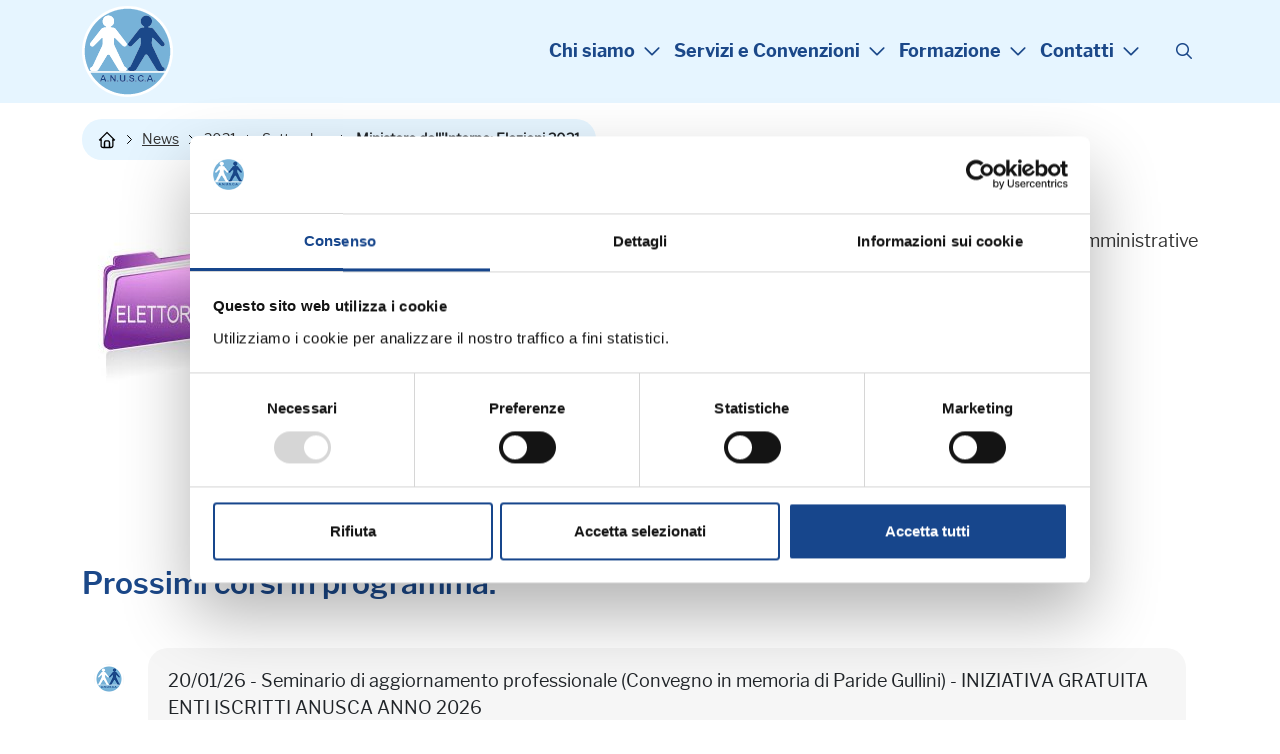

--- FILE ---
content_type: text/html; charset=ISO-8859-1
request_url: https://www.anusca.it/flex/cm/pages/ServeBLOB.php/L/IT/IDPagina/12572
body_size: 8480
content:

<!DOCTYPE html>
<html lang="it">
<head>
<!--

		FlexCMP - Digital Experience Platform (DXP)
		v. 7.9.13 - 2025
		(c) 2000-2025 Deda Digital s.r.l. - Bologna, Italy - www.flexcmp.com - www.deda.digital
	-->
		<meta name='generator' content='FlexCMP - www.flexcmp.com' />
	

	<meta charset="ISO-8859-1">
	<meta http-equiv="X-UA-Compatible" content="IE=edge">
	<meta name="viewport" content="width=device-width, initial-scale=1">
	<!-- START INDEX --><title>ANUSCA - Ministero dell&#039;Interno: Elezioni 2021</title><!-- STOP INDEX -->

	<!-- Bootstrap -->
	<link href="https://www.anusca.it/flex/TemplatesUSR/assets/R-25/bootstrap-5.3.8-dist/css/bootstrap.min.css" rel="stylesheet">
	<link href="https://www.anusca.it/flex/TemplatesUSR/assets/R-25/kit-16660ca409-web/css/all.min.css" rel="stylesheet">
    <link rel="stylesheet" type="text/css" href="https://www.anusca.it/flex/TemplatesUSR/assets/R-25/accessible-slick-1.0.1/slick/slick.min.css"/>
	<link rel="stylesheet" type="text/css" href="https://www.anusca.it/flex/TemplatesUSR/assets/R-25/accessible-slick-1.0.1/slick/accessible-slick-theme.min.css"/>
    
    <link rel='stylesheet' type='text/css' media='screen' href='https://www.anusca.it/flex/TemplatesUSR/assets/R-25/slick-lightbox/slick-lightbox.css' />

    <link rel='stylesheet' type='text/css' media='screen' href='https://www.anusca.it/flex/cm/pages/ServeCSS.php/L/IT/N/R-25~style.css/M/-/BF/CHROME/BV/131.0.0.0?UexR5b' />
 
	<meta name='keywords' content='' />
	<meta name='description' content='' />
	<meta name='author' content='Marketing e Comunicazione Anusca - www.anusca.it' />
    <meta name="robots" content="index,follow">
    <meta name="facebook-domain-verification" content="kdu67df8bwa4xa1ln5r29uaxkoatcy" />

    <link rel="shortcut icon" href="https://www.anusca.it/flex/TemplatesUSR/assets/img/favicon.ico" type="image/x-icon">
    <meta name="MSSmartTagsPreventParsing" content="true" />

	
	

    

<link rel='canonical' href='https://www.anusca.it/flex/cm/pages/ServeBLOB.php/L/IT/IDPagina/12572' />
<link rel='alternate' href='https://www.anusca.it/flex/cm/pages/ServeBLOB.php/L/IT/IDPagina/12572' hreflang='it' />
<meta property="og:title" content="Ministero dell&#039;Interno: Elezioni 2021" />
<meta property="og:type" content="article" />
<meta property="og:url" content="https://www.anusca.it/flex/cm/pages/ServeBLOB.php/L/IT/IDPagina/12572" />
<meta property="og:site_name" content="www.anusca.it" />
<meta property="og:image" content="https://www.anusca.it/flex/images/1/0/3/D.7dba0571b12f98160a2a/ICO_ELETT.jpg" />
<meta name="twitter:card" content="summary" />
<meta name="twitter:site" content="www.anusca.it" />
<meta name="twitter:creator" content="FlexCMP" />
<meta name="twitter:title" content="Ministero dell&#039;Interno: Elezioni 2021" />
<meta name="twitter:image:src" content="https://www.anusca.it/flex/images/1/0/3/D.7dba0571b12f98160a2a/ICO_ELETT.jpg" />

</head>
<body class="t-interno fx-idp-12572 fx-cl-18 fx-cl-16 mac chrome vma-131 vmi-0">
    <!-- INIZIO SKIP -->
<div class="LinkSkip"><a href="#Contenuto">Vai al contenuto principale</a></div>
<div class="LinkSkip"><a href="#MenuPrincipale">Vai al menu principale di navigazione</a></div>
<div class="LinkSkip"><a href="#Footer">Vai al footer</a></div>
<!-- FINE SKIP -->
    <div class="d-block d-lg-none">
<div class="overlay-menu"></div>
<div class="menu-responsive show hidden vh" id="menuResp" role="navigation" tabindex="0">
    <div class="bg-fascia-top">

        <button tabindex="0" aria-label="Chiudi menu" class="ico-close" aria-controls="block-menu-mobile"
            aria-haspopup="menu">
            <i class="fa-light fa-xmark"></i>

        </button>
    </div>
    <nav class="menu-principale menu-nav">
        
<ol>
<li><a href='https://www.anusca.it' title='' ><span>Chi siamo</span></a><ol>
<li><a href='https://www.anusca.it/chi-siamo/associazione' title='' ><span>L&#039;Associazione</span></a></li>
<li><a href='https://www.anusca.it/chi-siamo/storia' title='' ><span>La Storia</span></a></li>
<li><a href='https://www.anusca.it/Il-Presidente' title='presidente: Renzo Calvigioni' ><span>Il Presidente</span></a></li>
<li><a href='https://www.anusca.it/chi-siamo/giunta-esecutiva' title='' ><span>La Giunta Esecutiva</span></a></li>
<li><a href='https://www.anusca.it/chi-siamo/consiglio-nazionale' title='' ><span>Il Consiglio Nazionale</span></a></li>
<li><a href='https://www.anusca.it/chi-siamo/staff' title='Lo Staff Anusca' ><span>Lo Staff Anusca</span></a></li>
<li><a href='https://www.anusca.it/esperti-anusca' title='Gli Esperti Anusca' ><span>Gli Esperti Anusca</span></a></li>
<li><a href='https://www.anusca.it/chi-sono-cosa-fanno-servizi-demografici' title='Servizi Demografici: chi sono e cosa fanno' ><span>Cosa sono i Servizi Demografici</span></a></li>
<li><a href='https://www.anusca.it/Rinnovo-cariche-2025' title='' ><span>Rinnovo Cariche Sociali 2025 </span></a></li>
</ol>
</li>
<li><a href='https://www.anusca.it' title='' ><span>Servizi e Convenzioni</span></a><ol>
<li><a href='https://www.anusca.it/quote-associative' title='Quote associative' ><span>Quote associative</span></a></li>
<li><a href='https://www.anusca.it/servizi-ai-comuni' title='Servizi ai Comuni' ><span>Servizi ai Comuni</span></a></li>
<li><a href='https://www.anusca.it/servizi-ai-soci-individuali' title='Servizi ai Soci Individuali' ><span>Servizi ai Soci Individuali</span></a></li>
<li><a href='https://www.anusca.it/Convenzioni/categorie' title='Scopri le convenzioni riservate ai Soci Anusca' ><span>Convenzioni ai Soci Individuali</span></a></li>
<li><a href='https://www.anusca.it/crediti-formativi' title='Crediti formativi' ><span>Crediti formativi</span></a></li>
<li><a href='https://www.anusca.it/attestati-corsi' title='Attestati di partecipazione ai corsi Anusca' ><span>Attestati di partecipazione</span></a></li>
<li><a href='https://www.anusca.it/forum' title='' ><span>Forum</span></a></li>
<li><a href='https://www.anusca.it/servizi-aggiuntivi' title='Servizi aggiuntivi' ><span>Servizi aggiuntivi</span></a></li>
<li><a href='https://www.anusca.it/bacheca-bandi-mobilita' title='Bacheca Bandi Mobilità' ><span>Bacheca Bandi Mobilit&agrave;</span></a></li>
</ol>
</li>
<li><a href='https://www.anusca.it' title='' ><span>Formazione</span></a><ol>
<li><a href='https://www.anusca.it/corsi-in-programma' title='Corsi in programma' ><span>Corsi in programma</span></a></li>
<li><a href='https://www.anusca.it/webinar-in-programma' title='Corsi in programma' ><span>Webinar in programma</span></a></li>
<li><a href='https://www.anusca.it/formazione-in-accademia' title='Formazione in Accademia' ><span>Formazione in Accademia</span></a></li>
<li><a href='https://www.anusca.it/corsi-in-house-formazione-su-misura' title='Corsi in house' ><span>Corsi in house</span></a></li>
<li><a href='https://www.anusca.it/archivio-corsi' title='Archivio corsi' ><span>Archivio corsi</span></a></li>
<li><a href='https://www.anusca.it/archivio-webinar' title='Archivio corsi' ><span>Archivio webinar</span></a></li>
<li><a href='https://www.anuscasoci.it/anusca-corsi-webinar/login_WEB.asp' title='' ><span>Materiale Didattico</span></a></li>
<li><a href='https://www.anusca.it/corsi-prefetture' title='Corsi Prefetture' ><span>Corsi Prefetture</span></a></li>
<li><a href='https://www.anusca.it/formazione/convegni-nazionali' title='Convegni Nazionali' ><span>Convegni Nazionali</span></a></li>
<li><a href='https://www.anusca.it/convegni-internazionali' title='' ><span>Convegni Internazionali</span></a></li>
<li><a href='https://www.anusca.it/formazione/informazioni-FAQ' title='Documenti Amministrativi' ><span>Informazioni - FAQ</span></a></li>
</ol>
</li>
<li><a href='https://www.anusca.it' title='' ><span>Contatti</span></a><ol>
<li><a href='https://www.anusca.it/flex/cm/pages/ServeBLOB.php/L/IT/IDPagina/70' title='' ><span>Contatti</span></a></li>
<li><a href='https://www.anusca.it/modulo-richiesta-info' title='Richiesta Informazioni' ><span>Richiesta Informazioni</span></a></li>
<li><a href='https://www.anusca.it/flex/cm/pages/ServeBLOB.php/L/IT/IDPagina/72' title='' ><span>Come raggiungerci</span></a></li>
</ol>
</li>
</ol>


    </nav>
        <div class="menuSocial">
            <ol>
                <li><a class="target_blank" href="https://www.facebook.com/anusca.it/" aria-label="Visita la pagina Facebook di Anusca"><i class="fa-brands fa-facebook-f"></i></a></li>
                <li><a class="target_blank" href="https://twitter.com/anusca_it/" aria-label="Visita il profilo X di Anusca"><i class="fa-brands fa-x-twitter"></i></a></li>
                <li><a class="target_blank" href="https://www.linkedin.com/company/anusca---associazione-nazionale-ufficiali-di-stato-civile-e-anagrafe?trk=company_name" aria-label="Visita il profilo Linkedin di Anusca"><i class="fa-brands fa-linkedin-in"></i></a></li>
                <li><a class="target_blank" href="https://www.youtube.com/user/anuscavideo" aria-label="Visita il canale YouTube di Anusca"><i class="fa-brands fa-youtube"></i></a></li>
                <li><a class="target_blank" href="https://www.instagram.com/anusca.it/" aria-label="Visita il profilo Instagram di Anusca"><i class="fa-brands fa-instagram"></i></a></li>
            </ol>
        </div>
</div>
</div>
    <header>
    <div class="contTestata">
        <div class="container">
            <div class="row justify-content-between align-items-center">
                <div class="d-block d-lg-none col-auto">
                    <div class="wrap-ham">
                        <button id="hamburger-icon" type="button"
                            aria-label="Apri il menu principale di navigazione"
                            class=" wrap-ham navbar-toggler collapsed" aria-expanded="false"
                            data-bs-target="#menuResp" data-bs-toggle="collapse">
                            <i class="fa-regular fa-bars"></i>
                        </button>
                    </div>
                </div>

                <div class="col-auto">
                    <a href="https://www.anusca.it/home" class="logo-testata"
                        aria-label="Torna alla homepage di Anusca">
                        <img src="https://www.anusca.it/flex/TemplatesUSR/assets/R-25/img/LogoAnusca.svg" width="91" height="91" alt="">
                    </a>
                </div>
                <div class="col-auto">
                    <div class="row justify-content-between align-items-center">
                        <div class="col-auto d-none d-lg-block px-0">
                            <nav class="menu-top menu-nav" id="MenuPrincipale">
                                
<ol>
<li><a href='https://www.anusca.it' title='' ><span>Chi siamo</span></a><ol>
<li><a href='https://www.anusca.it/chi-siamo/associazione' title='' ><span>L&#039;Associazione</span></a></li>
<li><a href='https://www.anusca.it/chi-siamo/storia' title='' ><span>La Storia</span></a></li>
<li><a href='https://www.anusca.it/Il-Presidente' title='presidente: Renzo Calvigioni' ><span>Il Presidente</span></a></li>
<li><a href='https://www.anusca.it/chi-siamo/giunta-esecutiva' title='' ><span>La Giunta Esecutiva</span></a></li>
<li><a href='https://www.anusca.it/chi-siamo/consiglio-nazionale' title='' ><span>Il Consiglio Nazionale</span></a></li>
<li><a href='https://www.anusca.it/chi-siamo/staff' title='Lo Staff Anusca' ><span>Lo Staff Anusca</span></a></li>
<li><a href='https://www.anusca.it/esperti-anusca' title='Gli Esperti Anusca' ><span>Gli Esperti Anusca</span></a></li>
<li><a href='https://www.anusca.it/chi-sono-cosa-fanno-servizi-demografici' title='Servizi Demografici: chi sono e cosa fanno' ><span>Cosa sono i Servizi Demografici</span></a></li>
<li><a href='https://www.anusca.it/Rinnovo-cariche-2025' title='' ><span>Rinnovo Cariche Sociali 2025 </span></a></li>
</ol>
</li>
<li><a href='https://www.anusca.it' title='' ><span>Servizi e Convenzioni</span></a><ol>
<li><a href='https://www.anusca.it/quote-associative' title='Quote associative' ><span>Quote associative</span></a></li>
<li><a href='https://www.anusca.it/servizi-ai-comuni' title='Servizi ai Comuni' ><span>Servizi ai Comuni</span></a></li>
<li><a href='https://www.anusca.it/servizi-ai-soci-individuali' title='Servizi ai Soci Individuali' ><span>Servizi ai Soci Individuali</span></a></li>
<li><a href='https://www.anusca.it/Convenzioni/categorie' title='Scopri le convenzioni riservate ai Soci Anusca' ><span>Convenzioni ai Soci Individuali</span></a></li>
<li><a href='https://www.anusca.it/crediti-formativi' title='Crediti formativi' ><span>Crediti formativi</span></a></li>
<li><a href='https://www.anusca.it/attestati-corsi' title='Attestati di partecipazione ai corsi Anusca' ><span>Attestati di partecipazione</span></a></li>
<li><a href='https://www.anusca.it/forum' title='' ><span>Forum</span></a></li>
<li><a href='https://www.anusca.it/servizi-aggiuntivi' title='Servizi aggiuntivi' ><span>Servizi aggiuntivi</span></a></li>
<li><a href='https://www.anusca.it/bacheca-bandi-mobilita' title='Bacheca Bandi Mobilità' ><span>Bacheca Bandi Mobilit&agrave;</span></a></li>
</ol>
</li>
<li><a href='https://www.anusca.it' title='' ><span>Formazione</span></a><ol>
<li><a href='https://www.anusca.it/corsi-in-programma' title='Corsi in programma' ><span>Corsi in programma</span></a></li>
<li><a href='https://www.anusca.it/webinar-in-programma' title='Corsi in programma' ><span>Webinar in programma</span></a></li>
<li><a href='https://www.anusca.it/formazione-in-accademia' title='Formazione in Accademia' ><span>Formazione in Accademia</span></a></li>
<li><a href='https://www.anusca.it/corsi-in-house-formazione-su-misura' title='Corsi in house' ><span>Corsi in house</span></a></li>
<li><a href='https://www.anusca.it/archivio-corsi' title='Archivio corsi' ><span>Archivio corsi</span></a></li>
<li><a href='https://www.anusca.it/archivio-webinar' title='Archivio corsi' ><span>Archivio webinar</span></a></li>
<li><a href='https://www.anuscasoci.it/anusca-corsi-webinar/login_WEB.asp' title='' ><span>Materiale Didattico</span></a></li>
<li><a href='https://www.anusca.it/corsi-prefetture' title='Corsi Prefetture' ><span>Corsi Prefetture</span></a></li>
<li><a href='https://www.anusca.it/formazione/convegni-nazionali' title='Convegni Nazionali' ><span>Convegni Nazionali</span></a></li>
<li><a href='https://www.anusca.it/convegni-internazionali' title='' ><span>Convegni Internazionali</span></a></li>
<li><a href='https://www.anusca.it/formazione/informazioni-FAQ' title='Documenti Amministrativi' ><span>Informazioni - FAQ</span></a></li>
</ol>
</li>
<li><a href='https://www.anusca.it' title='' ><span>Contatti</span></a><ol>
<li><a href='https://www.anusca.it/flex/cm/pages/ServeBLOB.php/L/IT/IDPagina/70' title='' ><span>Contatti</span></a></li>
<li><a href='https://www.anusca.it/modulo-richiesta-info' title='Richiesta Informazioni' ><span>Richiesta Informazioni</span></a></li>
<li><a href='https://www.anusca.it/flex/cm/pages/ServeBLOB.php/L/IT/IDPagina/72' title='' ><span>Come raggiungerci</span></a></li>
</ol>
</li>
</ol>


                            </nav>
                        </div>
                        <div class="col-auto">
                            <div class="icoSearch">
                                <button type="button" aria-label="Cerca" data-bs-toggle="modal" id="btnSearch"
                                    data-bs-target="#modalCenter"><i class="fa-regular fa-magnifying-glass"></i></button>
                            </div>
                        </div>                    
                    </div>
                </div>

            </div>
        </div>
    </div>
</header>
    
  <!-- Modal -->
  <div class="modal fade modal-fullscreen modal-search" tabindex="-1" role="dialog" id="modalCenter" aria-labelledby="modalCenterTitle">
	<div class="modal-dialog modal-dialog-centered" role="document">
	  <div class="modal-content">
		<div class="modal-header">
		  <div class="container-fluid">
	        <div class="row align-items-center justify-content-center">
	          <div class="col-auto">
	            <button class="close" type="button" data-bs-dismiss="modal" aria-label="Chiudi finestra modale">
	              <i class="far fa-arrow-circle-left"></i>
	            </button>
	          </div>
	          <div class="col-9 col-sm-10 col-md-6">
	            <h2 class="modal-title" id="searchModalTitle">
	              <span>Cerca</span>
	            </h2>
	          </div>
	        </div> 
	      </div>
		</div>
		<div class="modal-body">
			<div class="container-fluid">
				<div class="row justify-content-center">
					<div class="col-12 col-md-8 col-lg-6"> 
						
<form id='F1'  method='post' action='https://www.anusca.it/flex/cm/FixedPages/Common/Search.v3.php/L/IT/s/2' enctype='multipart/form-data'>
<div class="Search">
	<label for="text" class="SearchFormText GoAway" accesskey="R">Cerca nel sito</label>
	<input type='text' id='text' name='text' value='' placeholder='cerca' class='Input' />
	<div class="SubmitWrap">
	<input type='submit' id='btnOK' name='btnOK' value=''  class='Submit'/>
</div>
</div> 
<div><input type='hidden' name='HaveDataF1' id='HaveDataF1' value='1' /></div>

</form>

					</div>
				</div>
			</div>  
		</div>
	  </div>
	</div>
  </div>
    <div class="container">
    <div class="row">
        <div class="col-12 py-3">
            <div class="el-breadcrumb">
                <ol>
                    <li><a href="https://www.anusca.it/home" aria-label="Torna alla homepage"
                            class="link-home">&nbsp;</a> <span class="divider">&nbsp;</span></li>
                    	
	<li><a href="https://www.anusca.it/flex/cm/pages/ServeBLOB.php/L/IT/IDPagina/102">News</a> <span class="divider">&nbsp;</span></li>
	
	
	<li><a href="https://www.anusca.it/flex/cm/pages/ServeBLOB.php/L/IT/IDPagina/102/YY/2021">2021</a> <span class="divider">&nbsp;</span></li>
	
	
	<li><a href="https://www.anusca.it/flex/cm/pages/ServeBLOB.php/L/IT/IDPagina/102/YY/2021/MM/9">Settembre</a> <span class="divider">&nbsp;</span></li>
	
	
	<li class="active">Ministero dell&#039;Interno: Elezioni 2021</li>
	

	<!-- -->

	<!-- -->


                </ol>
            </div>
        </div>
    </div>
</div>
<main>
    <section class="py-3 py-lg-5">
        <div class="container">
			<div class="row">
               <div class="col-12" id="Contenuto">
                    <!-- START INDEX -->
<!-- Begin BLOB Content -->
<div class='BLOBWidth100'><div class='BLOBFloatLeft BLOBIMGSpacerRight'><img id='img-1' src='https://www.anusca.it/flex/tmp/imgResized/T-a2d5f8765eae06ffecacff31a7821591-171x163.jpg'  width="171" height="163" alt='elettorale' /></div><div class='viewParCell BLOBAlignJustify'><p>Disponibili sul <a class='target_blank' href='https://www.interno.gov.it/it/speciali/elezioni-2021'>sito del Ministero dell'Interno </a>tutte le informazioni sulle prossime consultazioni amministrative 2021; si vota anche per le suppletive alla Camera e per le regionali in Calabria<br /></p></div><div class='BLOBFloatClear BLOBRow1px'>&nbsp;</div></div><div class='viewLineBreak'>&nbsp;</div><div class='viewLineBreak'>&nbsp;</div><div class='viewLineBreak'>&nbsp;</div><div class='viewLineBreak'>&nbsp;</div><div class='viewLineBreak'>&nbsp;</div><div class='viewLineBreak'>&nbsp;</div><div class='viewLineBreak'>&nbsp;</div><div class='viewLineBreak'>&nbsp;</div><div class='viewLineBreak'>&nbsp;</div><div class='viewLineBreak'>&nbsp;</div><h2 class="viewSottotitolo">Prossimi corsi in programma:</h2><div class='viewLineBreak'>&nbsp;</div><!-- STOP INDEX --><!-- Elenco delle pagine della categoria <strong>Canali</strong>: Formazione e corsi | <strong>Tipo Comunicazione</strong>: --- | <strong>Formazione</strong>: ---. -->

<div class="ElencoCanale ElencoGenerico">
	<ol>
		
        <li class="row py-3">
            <div class="col-12 col-sm-auto py-3"><img src='https://www.anusca.it/flex/tmp/thumbnail/T_30x30_f60ae2ed837f0713d114d5834f27105b.PNG' width='30' height='30' /></div>	
            <div class="col-12 col-sm">
				<div class="row">
					<div class="col-12 p-0">
						<article role="region" aria-labelledby="titolo-id-0">
							<span class="data">20/01/26 - Seminario di aggiornamento professionale  (Convegno in memoria di Paride Gullini) - INIZIATIVA GRATUITA ENTI ISCRITTI ANUSCA ANNO 2026</span>
							<h3 class="viewTitolo3" id="titolo-id-0"><a href='https://www.anusca.it/flex/cm/pages/ServeBLOB.php/L/IT/IDPagina/15572'>CASTEL SAN PIETRO TERME (BO) - I servizi demografici, un mondo in continua evoluzione, per il buon funzionamento della P.A. a favore del cittadino</a></h3>
							<hr class="viewHR" />
							<p>Seminario di aggiornamento professionale (Convegno in memoria di Paride Gullini) - INIZIATIVA GRATUITA ENTI ISCRITTI ANUSCA ANNO 2026</p>
						</article>
					</div>
				</div>
            </div>
        </li>
        
        <li class="row py-3">
            <div class="col-12 col-sm-auto py-3"><img src='https://www.anusca.it/flex/tmp/thumbnail/T_30x30_e41241a4e399359b9ce8029ad30641ec.PNG' width='30' height='30' /></div>	
            <div class="col-12 col-sm">
				<div class="row">
					<div class="col-12 p-0">
						<article role="region" aria-labelledby="titolo-id-1">
							<span class="data">20/01/26 - Corso in collaborazione con il Comune di Pinerolo</span>
							<h3 class="viewTitolo3" id="titolo-id-1"><a href='https://www.anusca.it/flex/cm/pages/ServeBLOB.php/L/IT/IDPagina/15333'>PINEROLO - Corso di aggiornamento anagrafe e stato civile - 9° sessione<br /></a></h3>
							<hr class="viewHR" />
							<p><strong class='userFormat1'>Corso in collaborazione con il Comune di Pinerolo</strong></p>
						</article>
					</div>
				</div>
            </div>
        </li>
        
        <li class="row py-3">
            <div class="col-12 col-sm-auto py-3"><img src='https://www.anusca.it/flex/tmp/thumbnail/T_30x30_5389c495cd79791e67df9286f48c3850.PNG' width='30' height='30' alt='logo anusca' /></div>	
            <div class="col-12 col-sm">
				<div class="row">
					<div class="col-12 p-0">
						<article role="region" aria-labelledby="titolo-id-2">
							<span class="data">21/01/26 - Pomeriggio di Studio - PARTECIPAZIONE GRATUITA E RISERVATA AGLI ENTI ISCRITTI ANUSCA ANNO 2026</span>
							<h3 class="viewTitolo3" id="titolo-id-2"><a href='https://www.anusca.it/flex/cm/pages/ServeBLOB.php/L/IT/IDPagina/15583'>GARLASCO - Question time: risposta a quesiti in materia di cittadinanza e stato civile</a></h3>
							<hr class="viewHR" />
							<p>Pomeriggio di Studio - PARTECIPAZIONE GRATUITA E RISERVATA AGLI ENTI ISCRITTI ANUSCA ANNO 2026</p>
						</article>
					</div>
				</div>
            </div>
        </li>
        
        <li class="row py-3">
            <div class="col-12 col-sm-auto py-3"><img src='https://www.anusca.it/flex/tmp/thumbnail/T_30x30_5389c495cd79791e67df9286f48c3850.PNG' width='30' height='30' alt='logo anusca' /></div>	
            <div class="col-12 col-sm">
				<div class="row">
					<div class="col-12 p-0">
						<article role="region" aria-labelledby="titolo-id-3">
							<span class="data">27/01/26 - Mattinata di Studio - PARTECIPAZIONE GRATUITA E RISERVATA AGLI ENTI ISCRITTI ANUSCA ANNO 2026</span>
							<h3 class="viewTitolo3" id="titolo-id-3"><a href='https://www.anusca.it/flex/cm/pages/ServeBLOB.php/L/IT/IDPagina/15582'>SPINAZZOLA - ANSC: il lato pratico per l'ufficiale di stato civile</a></h3>
							<hr class="viewHR" />
							<p>Mattinata di Studio - PARTECIPAZIONE GRATUITA E RISERVATA AGLI ENTI ISCRITTI ANUSCA ANNO 2026</p>
						</article>
					</div>
				</div>
            </div>
        </li>
        
        <li class="row py-3">
            <div class="col-12 col-sm-auto py-3"><img src='https://www.anusca.it/flex/tmp/thumbnail/T_30x30_f60ae2ed837f0713d114d5834f27105b.PNG' width='30' height='30' /></div>	
            <div class="col-12 col-sm">
				<div class="row">
					<div class="col-12 p-0">
						<article role="region" aria-labelledby="titolo-id-4">
							<span class="data">27/01/26 - Seminario di aggiornamento professionale </span>
							<h3 class="viewTitolo3" id="titolo-id-4"><a href='https://www.anusca.it/flex/cm/pages/ServeBLOB.php/L/IT/IDPagina/15573'>CASTEL SAN PIETRO TERME (BO) - Il servizio elettorale - corso gestionale e approfondimenti</a></h3>
							<hr class="viewHR" />
							<p>Seminario di aggiornamento professionale </p>
						</article>
					</div>
				</div>
            </div>
        </li>
        
	</ol>
</div>













<!-- START INDEX -->
<!-- End BLOB Content -->
<!-- STOP INDEX -->
                </div>
                <div class="col-12">
                    <div><div class='viewLineBreak'>&nbsp;</div></div>
<div><div class="IconaComuneRinnovo"><img src="https://www.anusca.it/flex/TemplatesUSR/assets/img/elements/IcoRinnovoComune.png" width="48" height="70" /><a href='https://www.anusca.it/quote-comuni-2022'>Rinnovo adesione Comuni anno 2019</a></div></div>
<div><div class="IconaComuneRinnovo"><img src="https://www.anusca.it/flex/TemplatesUSR/assets/img/elements/IcoRinnovoComune.png" width="48" height="70" /><a href='https://www.anusca.it/quote-soci-2022'>Rinnovo adesione Soci Individuali anno 2019</a></div></div>
                    
                </div>
            </div>
        </div>
    </section>
    
    
    
    
</main>

    

    <!-- INIZIO FOOTER -->
<footer id="Footer" class="py-3 py-lg-5">
    <div class="container">
        <div class="row justify-content-between align-items-center">
            <div class="col-12 col-md-auto">
                <p class="mb-4 mb-md-0">
                    <strong>A.N.U.S.C.A.</strong><br />
                    Associazione Nazionale Ufficiali di Stato Civile e d'Anagrafe <br />
                    P. IVA 00705281202
                </p>
            </div>
            <div class="col-12 col-md-auto">
                <div class="cont-social d-flex align-items-center align-content-center justify-content-center justify-content-md-end mb-4">
                    <a target="_blank" href="https://www.facebook.com/anusca.it/" title="Visita la nostra pagina Facebook">
                        <i class="fa-brands fa-facebook-f"></i>
                    </a>
                    <a target="_blank" href="https://twitter.com/anusca_it/" title="Visita il nostro profilo X">
                        <i class="fa-brands fa-x-twitter"></i>
                    </a>
                    <a target="_blank" href="https://www.linkedin.com/company/anusca---associazione-nazionale-ufficiali-di-stato-civile-e-anagrafe?trk=company_name" title="Visita il nostro profilo Linkedin">
                        <i class="fa-brands fa-linkedin-in"></i>
                    </a>
                    <a target="_blank" href="https://www.youtube.com/user/anuscavideo" title="Visita il nostro canale YouTube">
                        <i class="fa-brands fa-youtube"></i>
                    </a>
                    <a target="_blank" href="https://www.instagram.com/anusca.it/" title="Visita il nostro profilo Instagram">
                        <i class="fa-brands fa-instagram"></i>
                    </a>
                </div>
                <nav class="menu-footer">
                    
<ol>
<li><a href='https://www.anusca.it/privacy-policy' title='' ><span>Privacy Policy</span></a></li>
<li><a href='https://www.anusca.it/cookie-policy' title='' ><span>Cookie Policy</span></a></li>
</ol>


                </nav>
            </div>
        </div>
    </div>
</footer>

<script>
    document.addEventListener("DOMContentLoaded", function() {
        const tag = document.createElement("algho-viewer");
        tag.setAttribute("bot-id", "7a04db3e1dad1d555716245ebc200831");
        tag.setAttribute("widget", "true");
        tag.setAttribute("audio", "true");
        tag.setAttribute("voice", "true");
        tag.setAttribute("dhi", "true");
        tag.setAttribute("floating", "true");
        tag.setAttribute("transparent", "true");
        tag.setAttribute("avatar-delayed", "true");
        tag.setAttribute("avatar-delay", "-1");
        tag.setAttribute("open", "false");
        tag.setAttribute("z-index", "9999");
        document.body.appendChild(tag);

        const script = document.createElement("script");
        script.setAttribute("id", "algho-viewer-module");
        script.setAttribute("type", "text/javascript");
        script.setAttribute("defer", "defer");
        script.setAttribute("charset", "UTF-8");
        script.setAttribute("src", "https://virtualassistant.alghoncloud.com/algho-viewer.min.js");
        document.body.appendChild(script);
    });
</script>

<!-- FINE FOOTER -->
    <div class='adminlinks'>
    <div class='container'>
        <div class='row justify-content-center'>
            <div class='col-auto'>
                
                <div class="contLoginout"></div>
            </div>
        </div>
    </div>
</div>

<script type='text/javascript'>var gAppConfigure = {
	kBlankLinkMessage: ' (Questo collegamento aprirà una nuova finestra)',
		kBaseURL: 'https://www.anusca.it/flex/cm/',
		kDataURL: 'https://www.anusca.it/flex/',
	lang: 'IT',
	isDevel: false
};</script>
<script type='text/javascript' src='https://www.anusca.it/flex/cm/js.7.9.13/jq/jquery-3.4.1.min.js'></script>
<script type='text/javascript' src='https://www.anusca.it/flex/cm/js.7.9.13/jq/FlexJS.js'></script>

<!-- Google Tag Manager -->
<script type='text/javascript'>(function(w,d,s,l,i){w[l]=w[l]||[];w[l].push({'gtm.start':
new Date().getTime(),event:'gtm.js'});var f=d.getElementsByTagName(s)[0],
j=d.createElement(s),dl=l!='dataLayer'?'&l='+l:'';j.async=true;j.src=
'https://www.googletagmanager.com/gtm.js?id='+i+dl;f.parentNode.insertBefore(j,f);
})(window,document,'script','dataLayer','GTM-W4J47DNK');</script>
<!-- End Google Tag Manager -->

<script type='text/javascript' src='https://www.anusca.it/flex/TemplatesUSR/assets/R-25/bootstrap-5.3.8-dist/js/bootstrap.bundle.min.js'></script>
<script type='text/javascript' src='https://www.anusca.it/flex/TemplatesUSR/assets/R-25/accessible-slick-1.0.1/slick/slick.min.js'></script>
<script type='text/javascript' src='https://www.anusca.it/flex/TemplatesUSR/assets/R-25/slick-lightbox/slick-lightbox.js'></script>
<script type='text/javascript' src='https://www.anusca.it/flex/TemplatesUSR/assets/js/winResizer.js'></script>
<script type="text/javascript">$().ready(function() {



    $('.viewLink img').wrap('<span></span>');

document.querySelectorAll('a.viewLink').forEach(link => {
  const testo = link.textContent.trim();
  const haImmagine = link.querySelector('img') !== null;

  if (haImmagine && testo === '') {
    // solo immagine, nessun testo
    link.classList.add('no-txt');
  } else if (haImmagine && testo !== '') {
    // immagine + testo
    link.classList.add('link-imgtxt');
  }
});

    	$('.GalleriaFoto').slick({
            infinite: true,
            lazyLoad: 'ondemand',
            slidesToShow: 1,
            centerMode: true,
            centerPadding: "0",
            dots: true,
            arrows: false,
            variableWidth: true
        });


        $('.GalleriaFoto').slickLightbox({
        itemSelector        : 'a',
        arrows              : true,
        navigateByKeyboard  : true
        });

/*
$(".slick-slide").removeAttr("aria-hidden", "true");
$(".GalleriaFoto a").attr("tabindex",0).focus();*/ 

        $(".search-trigger").click(function(e){
			
			e.preventDefault();
			var that = $(this);
			
			that.toggleClass('active');
			$(that.data().target).toggleClass('hidden');
			
		});

            
        // JS STICKY TESTATA

        $(window).scroll(function(){
            var el = $('header .contTestata');
            var elmenuSocial = $('.menuSocial');
            if ($(window).scrollTop() >= 100) {
                $(el).addClass('stuck');
                $(elmenuSocial).addClass('stuck');
            }
            else {
                $(el).removeClass('stuck');
                $(elmenuSocial).removeClass('stuck');
            }
        });

        
        (function() {
			$('[data-toggle=offcanvas]').click(function() {
				$('.row-offcanvas').toggleClass('active');
			});	
		})();


        var el1 = $(".menu-nav > ol > li > a").siblings("ol").addClass("dropdown-menu");
	if(el1.length > 0) el1.parent().addClass("nav-item dropdown has-megamenu");
	if(el1.length > 0) el1.prev().addClass("nav-link dropdown-toggle").attr("data-bs-toggle", "dropdown");

	$(".menu-nav > ol > li > a, .menu-nav > ol > li > strong").on("click", function(event){
		/*event.preventDefault();*/
		var el1 = $(this).siblings("ol");
		if(el1.length > 0) el1.addClass("dropdown-menu");
	});
    /*
	$(document).on('click', function(event) {
		if (!$(event.target).closest('.menu-nav').length) {
			$(".menu-nav > ol > li > ol").removeClass("dropdown-menu show");
		}
	  });
    */
/*
	$(document).on("keyup", function(event){
		if(event.key == "Escape"){
			$(".menu-nav > ol > li > ol").removeClass("dropdown-menu show");
		}
	});*/


    // ACCESSIBILITÃ€ MENU MOBILE (Focus, ARIA, Focus Trap, ESC)


    var hamburgerBtn = $('#hamburger-icon');
    var menu = $('#menuResp');
    var overlay = $('.overlay-menu');
    var closeBtn = $('#menuResp .ico-close');

    // Imposto ARIA base
    hamburgerBtn.attr({
        "aria-expanded": "false",
        "aria-controls": "menuResp"
    });

    /* -----------------------------------------
       FUNZIONE: Apri menu
    ----------------------------------------- */
    function openMenu() {
        hamburgerBtn.addClass('active').attr("aria-expanded", "true");
        menu.addClass('active').removeClass('hidden vh').attr("aria-expanded", "true");
        overlay.addClass('active');

        // Sposta focus nel menu
        setTimeout(function () {
            var firstFocusable = menu
                .find('button, a, [tabindex="0"], input')
                .filter(':visible')
                .first();

            if (firstFocusable.length) {
                firstFocusable.focus();
            } else {
                menu.focus();
            }
        }, 20);

        activateFocusTrap();
    }

    /* -----------------------------------------
       FUNZIONE: Chiudi menu
    ----------------------------------------- */
    function closeMenu() {
        hamburgerBtn.removeClass('active').attr("aria-expanded", "false");
       menu.removeClass('active').addClass('hidden show vh').removeAttr("aria-expanded");
        overlay.removeClass('active');

        deactivateFocusTrap();

        setTimeout(function () {
            hamburgerBtn.focus();
        }, 20);
    }

    /* -----------------------------------------
       GESTIONE CLICK SULL'HAMBURGER
    ----------------------------------------- */
    hamburgerBtn.on('click', function() {
        if (!menu.hasClass('active')) openMenu();
        else closeMenu();
    });

    /* -----------------------------------------
       CLICK SUL BOTTONE "CHIUDI"
    ----------------------------------------- */
    closeBtn.on('click', function() {
        closeMenu();
    });

    /* -----------------------------------------
       CLICK SULL'OVERLAY
    ----------------------------------------- */
    overlay.on('click', function() {
        closeMenu();
    });

    /* -----------------------------------------
       ESC PER CHIUDERE
    ----------------------------------------- */
    $(document).on('keydown', function(e) {
        if (e.key === "Escape" && menu.hasClass('active')) {
            closeMenu();
        }
    });

    document.querySelectorAll(".LIStrong").forEach(item => {
        item.addEventListener("click", function () {
            const menu = document.getElementById("menuResp");
            const overlay = document.querySelector(".overlay-menu");

            if (menu) {
                menu.classList.remove("show", "active");
                menu.setAttribute("aria-expanded", "false");
            }

            if (overlay) {
                overlay.classList.remove("active");
            }
        });
    });

    /* -----------------------------------------
       FOCUS TRAP (TAB non esce dal menu)
    ----------------------------------------- */

    var focusableEls = [];
    var firstFocusableEl = null;
    var lastFocusableEl = null;

    function activateFocusTrap() {
        focusableEls = menu
            .find('button, a, [tabindex="0"], input')
            .filter(':visible')
            .toArray();

        firstFocusableEl = focusableEls[0];
        lastFocusableEl = focusableEls[focusableEls.length - 1];

        $(document).on('keydown.focusTrap', function(e) {

            if (!menu.hasClass('active')) return;

            // TAB
            if (e.key === 'Tab') {
                if (e.shiftKey) {
                    // SHIFT + TAB (backward)
                    if (document.activeElement === firstFocusableEl) {
                        e.preventDefault();
                        lastFocusableEl.focus();
                    }
                } else {
                    // TAB (normal)
                    if (document.activeElement === lastFocusableEl) {
                        e.preventDefault();
                        firstFocusableEl.focus();
                    }
                }
            }
        });
    }

    function deactivateFocusTrap() {
        $(document).off('keydown.focusTrap');
    }
    
    document.querySelectorAll('[aria-label]').forEach(el => {
        const ariaLabel = el.getAttribute('aria-label');

        if (/<[^>]+>/.test(ariaLabel)) {
            const cleanLabel = ariaLabel.replace(/<[^>]+>/g, '');
            el.setAttribute('aria-label', cleanLabel);
        }
    });

document.querySelectorAll('[aria-label]').forEach(el => {
  const t = document.createElement('textarea');
  t.innerHTML = el.getAttribute('aria-label');
  const d = document.createElement('div');
  d.innerHTML = t.value;
  el.setAttribute('aria-label', d.textContent.trim());
});

    $( "form .formText" ).each(function() {
        $( this ).addClass('form-control').unwrap().closest('.BLOBWidth100').attr('class','form-group');
        var l = $( this ).prev().find('.formTextLabel').unwrap();
        $( this ).siblings('sup').appendTo( l );
    });
    $( "form .formTextArea" ).each(function() {
        $( this ).addClass('form-control').unwrap().closest('.BLOBWidth100').attr('class','form-group');
        var la = $( this ).prev().find('.formTextAreaLabel').unwrap();
        $( this ).siblings('sup').appendTo( la );
    });

    $( "form .formDropDown" ).each(function() {
        $( this ).addClass('').unwrap().closest('.BLOBWidth100').attr('class','form-group');
        var ls = $( this ).prev().find('.formDropDownLabel').unwrap();
        $( this ).siblings('sup').appendTo( ls);
    });


    $( "form input[type='file']" ).each(function() {
        $( this ).addClass('form-control').unwrap().closest('.BLOBFloatClear').attr('class','form-file');
            var ls = $( this ).prev().find('.formFileUploadLabel').unwrap();
        $( this ).siblings('sup').appendTo( ls);

    });



    $( "form .formCheckboxLabel" ).each(function() {
        $( this ).unwrap().closest('.BLOBFloatClear').attr('class','form-check').find('sup').unwrap().appendTo( this );
    });


    $( "form input[type='radio']" ).each(function() {
        $( this ).addClass('form-check-input');

    });

        $( "form[action='#'] .formRadio" ).each(function() {
        $( this ).unwrap().closest('.BLOBFloatClear').attr('class','form-radio');
    });

const formRadios = document.getElementsByClassName("formRadio");

    if (formRadios.length > 0) {
    const formRadio = formRadios[0];
    const legend = formRadio.getElementsByTagName("legend")[0];
    const sup = formRadio.nextElementSibling;

    if (legend && sup && sup.tagName === "SUP") {
        legend.appendChild(sup);
    }
}

	
});</script>

</body>

</html>

--- FILE ---
content_type: text/css;charset=UTF-8
request_url: https://www.anusca.it/flex/cm/pages/ServeCSS.php/L/IT/N/R-25~style.css/M/-/BF/CHROME/BV/131.0.0.0?UexR5b
body_size: 14899
content:
/* Cached vesion created on 18/01/26 08:07:41*/
/* elapsed time: 0.0029580593109131 secs */

/* processed at 18/01/26 08:07:41 in 0.0017211437225342 secs */
﻿@font-face{font-family:'libre_franklinblack';src:url(https://www.anusca.it/flex/TemplatesUSR/assets/R-25/font/librefranklin-black-webfont.eot);src:url(https://www.anusca.it/flex/TemplatesUSR/assets/R-25/font/librefranklin-black-webfont.eot?#iefix) format("embedded-opentype"),url(https://www.anusca.it/flex/TemplatesUSR/assets/R-25/font/librefranklin-black-webfont.woff2) format("woff2"),url(https://www.anusca.it/flex/TemplatesUSR/assets/R-25/font/librefranklin-black-webfont.woff) format("woff"),url(https://www.anusca.it/flex/TemplatesUSR/assets/R-25/font/librefranklin-black-webfont.ttf) format("truetype"),url(https://www.anusca.it/flex/TemplatesUSR/assets/R-25/font/librefranklin-black-webfont.svg#libre_franklinblack) format("svg");font-weight:normal;font-style:normal}@font-face{font-family:'libre_franklinbold';src:url(https://www.anusca.it/flex/TemplatesUSR/assets/R-25/font/librefranklin-bold-webfont.eot);src:url(https://www.anusca.it/flex/TemplatesUSR/assets/R-25/font/librefranklin-bold-webfont.eot?#iefix) format("embedded-opentype"),url(https://www.anusca.it/flex/TemplatesUSR/assets/R-25/font/librefranklin-bold-webfont.woff2) format("woff2"),url(https://www.anusca.it/flex/TemplatesUSR/assets/R-25/font/librefranklin-bold-webfont.woff) format("woff"),url(https://www.anusca.it/flex/TemplatesUSR/assets/R-25/font/librefranklin-bold-webfont.ttf) format("truetype"),url(https://www.anusca.it/flex/TemplatesUSR/assets/R-25/font/librefranklin-bold-webfont.svg#libre_franklinbold) format("svg");font-weight:normal;font-style:normal}@font-face{font-family:'libre_franklinextrabold';src:url(https://www.anusca.it/flex/TemplatesUSR/assets/R-25/font/librefranklin-extrabold-webfont.eot);src:url(https://www.anusca.it/flex/TemplatesUSR/assets/R-25/font/librefranklin-extrabold-webfont.eot?#iefix) format("embedded-opentype"),url(https://www.anusca.it/flex/TemplatesUSR/assets/R-25/font/librefranklin-extrabold-webfont.woff2) format("woff2"),url(https://www.anusca.it/flex/TemplatesUSR/assets/R-25/font/librefranklin-extrabold-webfont.woff) format("woff"),url(https://www.anusca.it/flex/TemplatesUSR/assets/R-25/font/librefranklin-extrabold-webfont.ttf) format("truetype"),url(https://www.anusca.it/flex/TemplatesUSR/assets/R-25/font/librefranklin-extrabold-webfont.svg#libre_franklinextrabold) format("svg");font-weight:normal;font-style:normal}@font-face{font-family:'libre_franklinextralight';src:url(https://www.anusca.it/flex/TemplatesUSR/assets/R-25/font/librefranklin-extralight-webfont.eot);src:url(https://www.anusca.it/flex/TemplatesUSR/assets/R-25/font/librefranklin-extralight-webfont.eot?#iefix) format("embedded-opentype"),url(https://www.anusca.it/flex/TemplatesUSR/assets/R-25/font/librefranklin-extralight-webfont.woff2) format("woff2"),url(https://www.anusca.it/flex/TemplatesUSR/assets/R-25/font/librefranklin-extralight-webfont.woff) format("woff"),url(https://www.anusca.it/flex/TemplatesUSR/assets/R-25/font/librefranklin-extralight-webfont.ttf) format("truetype"),url(https://www.anusca.it/flex/TemplatesUSR/assets/R-25/font/librefranklin-extralight-webfont.svg#libre_franklinextralight) format("svg");font-weight:normal;font-style:normal}@font-face{font-family:'libre_franklinlight';src:url(https://www.anusca.it/flex/TemplatesUSR/assets/R-25/font/librefranklin-light-webfont.eot);src:url(https://www.anusca.it/flex/TemplatesUSR/assets/R-25/font/librefranklin-light-webfont.eot?#iefix) format("embedded-opentype"),url(https://www.anusca.it/flex/TemplatesUSR/assets/R-25/font/librefranklin-light-webfont.woff2) format("woff2"),url(https://www.anusca.it/flex/TemplatesUSR/assets/R-25/font/librefranklin-light-webfont.woff) format("woff"),url(https://www.anusca.it/flex/TemplatesUSR/assets/R-25/font/librefranklin-light-webfont.ttf) format("truetype"),url(https://www.anusca.it/flex/TemplatesUSR/assets/R-25/font/librefranklin-light-webfont.svg#libre_franklinlight) format("svg");font-weight:normal;font-style:normal}@font-face{font-family:'libre_franklinmedium';src:url(https://www.anusca.it/flex/TemplatesUSR/assets/R-25/font/librefranklin-medium-webfont.eot);src:url(https://www.anusca.it/flex/TemplatesUSR/assets/R-25/font/librefranklin-medium-webfont.eot?#iefix) format("embedded-opentype"),url(https://www.anusca.it/flex/TemplatesUSR/assets/R-25/font/librefranklin-medium-webfont.woff2) format("woff2"),url(https://www.anusca.it/flex/TemplatesUSR/assets/R-25/font/librefranklin-medium-webfont.woff) format("woff"),url(https://www.anusca.it/flex/TemplatesUSR/assets/R-25/font/librefranklin-medium-webfont.ttf) format("truetype"),url(https://www.anusca.it/flex/TemplatesUSR/assets/R-25/font/librefranklin-medium-webfont.svg#libre_franklinmedium) format("svg");font-weight:normal;font-style:normal}@font-face{font-family:'libre_franklinregular';src:url(https://www.anusca.it/flex/TemplatesUSR/assets/R-25/font/librefranklin-regular-webfont.eot);src:url(https://www.anusca.it/flex/TemplatesUSR/assets/R-25/font/librefranklin-regular-webfont.eot?#iefix) format("embedded-opentype"),url(https://www.anusca.it/flex/TemplatesUSR/assets/R-25/font/librefranklin-regular-webfont.woff2) format("woff2"),url(https://www.anusca.it/flex/TemplatesUSR/assets/R-25/font/librefranklin-regular-webfont.woff) format("woff"),url(https://www.anusca.it/flex/TemplatesUSR/assets/R-25/font/librefranklin-regular-webfont.ttf) format("truetype"),url(https://www.anusca.it/flex/TemplatesUSR/assets/R-25/font/librefranklin-regular-webfont.svg#libre_franklinregular) format("svg");font-weight:normal;font-style:normal}@font-face{font-family:'libre_franklinsemibold';src:url(https://www.anusca.it/flex/TemplatesUSR/assets/R-25/font/librefranklin-semibold-webfont.eot);src:url(https://www.anusca.it/flex/TemplatesUSR/assets/R-25/font/librefranklin-semibold-webfont.eot?#iefix) format("embedded-opentype"),url(https://www.anusca.it/flex/TemplatesUSR/assets/R-25/font/librefranklin-semibold-webfont.woff2) format("woff2"),url(https://www.anusca.it/flex/TemplatesUSR/assets/R-25/font/librefranklin-semibold-webfont.woff) format("woff"),url(https://www.anusca.it/flex/TemplatesUSR/assets/R-25/font/librefranklin-semibold-webfont.ttf) format("truetype"),url(https://www.anusca.it/flex/TemplatesUSR/assets/R-25/font/librefranklin-semibold-webfont.svg#libre_franklinsemibold) format("svg");font-weight:normal;font-style:normal}@font-face{font-family:'libre_franklinthin';src:url(https://www.anusca.it/flex/TemplatesUSR/assets/R-25/font/librefranklin-thin-webfont.eot);src:url(https://www.anusca.it/flex/TemplatesUSR/assets/R-25/font/librefranklin-thin-webfont.eot?#iefix) format("embedded-opentype"),url(https://www.anusca.it/flex/TemplatesUSR/assets/R-25/font/librefranklin-thin-webfont.woff2) format("woff2"),url(https://www.anusca.it/flex/TemplatesUSR/assets/R-25/font/librefranklin-thin-webfont.woff) format("woff"),url(https://www.anusca.it/flex/TemplatesUSR/assets/R-25/font/librefranklin-thin-webfont.ttf) format("truetype"),url(https://www.anusca.it/flex/TemplatesUSR/assets/R-25/font/librefranklin-thin-webfont.svg#libre_franklinthin) format("svg");font-weight:normal;font-style:normal}footer p{font-family:'libre_franklinlight',sans-serif;font-weight:normal}body,.BoxTxtLink-Img .itemSx .contTitleTxt h2.viewSottotitolo{font-family:'libre_franklinregular',sans-serif;font-weight:normal}.pre-footer .cont-prefooter ol li a span.cont-txt,.calendar td a,.Calendario a{font-family:'libre_franklinmedium',sans-serif;font-weight:normal}a.viewLink.link-imgtxt,.LinkSemplice a,.viewLinkOnlyTextContainer a,.viewAnchorList li a,a.viewAnchor,.blob-element-download a.viewLink,.viewLink.viewLinkIMG.link-imgtxt,#ChannelPager #ChannelYearList ol li a,#ChannelPager #ChannelMonthList ol li a,#ChannelPager #ChannelDayList ol li a,#ChannelPager #ChannelYearList ol li strong,#ChannelPager #ChannelMonthList ol li strong,#ChannelPager #ChannelDayList ol li strong,.contSottotitoloBtnFreccia .itemSx a.btnScopri.btnBlu,.contSottotitoloBtnFreccia .itemDx a.btnScopri.btnBlu,.contSottotitoloBtnFreccia .itemSx a.btnScopri.btnViola,.contSottotitoloBtnFreccia .itemDx a.btnScopri.btnViola,.wrapBgImg-titoloTxtBtnAffiancati .contBg .contTitleTxt .contSottotitoloBtn .contBox ol li .txtSlide,.contBtnFreccia a.btnBlu,.contBtnFreccia a.btnViola,.contBtnFreccia a.btnBianco,.RicAvanz .box-select select,.RicAvanz .btnInvio,.SearchRefine .btnSubmit,.calendar td.current,.calendar td.current a{font-family:'libre_franklinsemibold',sans-serif;font-weight:normal}.Relatore,.Allegato,footer p strong,header .contTestata .menu-top ol li a,header .contTestata .menu-top ol li:hover strong,header .contTestata .menu-top ol li.LIStrong strong,.wrapBgImg-titoloTxtBtnAffiancati .contBg .contTitleTxt .contSottotitoloBtn .contBox ol li.btnViola a .contTxt,.wrapBgImg-titoloTxtBtnAffiancati .contBg .contTitleTxt .contSottotitoloBtn .contBox ol li.btnAzzurro a .contTxt,.wrapBgImg-titoloTxtBtnAffiancati .contBg .contTitleTxt .contSottotitoloBtn .contBox ol li.btnVerde a .contTxt,.wrapBgImg-titoloTxtBtnAffiancati .contBg .contTitleTxt .contSottotitoloBtn .contBox ol li.btnGiallo a .contTxt,.wrapBgImg-titoloTxtBtnAffiancati .contBg .contTitleTxt .contSottotitoloBtn .contBox ol li.btnArancio a .contTxt,.BoxTxtLink-Img .itemSx .contTitleTxt .luogoData,.BoxTxtLink-Img .itemSx .contTitleTxt h2.viewSottotitolo a.titleLink strong,.wrapFormazione .Elenc-formazione-home article a{font-family:'libre_franklinbold',sans-serif;font-weight:normal}:root{--text-color:#343434;--trasp:transparent;--bianco:#fff;--nero:#000;--project-color:#1B4889;--blu-chiaro:#224887;--blu-scuro:#252C42;--blu-download:#014B88;--azzurro:#E6F5FF;--btn-lilla:#D0B1FF;--btn-azzurro:#00DDF1;--btn-verde:#00F0B8;--btn-giallo:#CEF562;--btn-arancio:#F5A962;--celeste:#6DA6D1;--dots-blu:#5678A8;--color-gray-100:rgba(255,255,255,0.06);--grigio:#757575;--grigio-chiaro:#F2F2F2;--grigio-chiaro-el:#f6f6f6;--viola:#521B89;--viola2:#8B35F2;--magenta:#880183;--error-msg:#CD3B37;--maxwidth:1600px;--tbl-border:#e5e7eb;--tbl-radius:12px;--regular-md-size:1rem;--uppercase-xs-size:0.75rem;--uppercase-sm-size:0.875rem;--bold-3xl-size:1.875rem;--semibold-xl-size:1.25rem;--regular-lg-size:1.125rem;--semibold-2xl-size:1.5rem;--semibold-1xl-size:1.375rem;--shadow-down:0px 0.9px 4px rgba(0,0,0,0.1)}.pre-footer .cont-prefooter ol li:last-child a span.cont-img{top:50%;-ms-transform:translateY(-50%);-webkit-transform:translateY(-50%);transform:translateY(-50%)}.slick-lightbox-caption{left:50%;-ms-transform:translateX(-50%);-webkit-transform:translateX(-50%);transform:translateX(-50%)}a.viewLink.link-imgtxt,.LinkSemplice a,.viewLinkOnlyTextContainer a,.viewAnchorList li a,a.viewAnchor,.blob-element-download a.viewLink,.viewLink.viewLinkIMG.link-imgtxt,.SearchRefine ul li a,.SearchRefine ul li strong{-webkit-transition:background 0.3s ease-in-out,color 0.3s ease-in-out;transition:background 0.3s ease-in-out,color 0.3s ease-in-out}.SearchRefine dl dt a{-webkit-transition:color 0.3s ease-in-out;transition:color 0.3s ease-in-out}.wrapBgImg-titoloTxtBtnAffiancati .contBg{display:block;background-size:cover;background-position:50% 50%;background-color:transparent;background-repeat:no-repeat;height:100%;width:100%}.elenc-slider-box-news .slick-slide .cont-img .item-img img,.BoxTxtLink-Img .itemDx .cont-img img,.wrapFormazione .contImgSxTxtDxFormazione .colSx .contImg img,.wrapFormazione .contImgDxTxtSxFormazione .colDx .contImg img{transform:scale(1);transition:transform 0.3s ease-in-out}.elenc-slider-box-news .slick-slide .cont-img .item-img img:hover,.BoxTxtLink-Img .itemDx .cont-img img:hover,.wrapFormazione .contImgSxTxtDxFormazione .colSx .contImg img:hover,.wrapFormazione .contImgDxTxtSxFormazione .colDx .contImg img:hover{-webkit-transform:scale(1.1);-ms-transform:scale(1.1);transform:scale(1.1)}@keyframes slideIn{0%{transform:translateY(1rem);opacity:0}100%{transform:translateY(0rem);opacity:1}0%{transform:translateY(1rem);opacity:0}}@-webkit-keyframes slideIn{0%{-webkit-transform:transform;-webkit-opacity:0}100%{-webkit-transform:translateY(0);-webkit-opacity:1}0%{-webkit-transform:translateY(1rem);-webkit-opacity:0}}.slideIn{-webkit-animation-name:slideIn;animation-name:slideIn}@keyframes myAnim{0%{transform:scaleY(1.1);transform-origin:100% 0%}100%{transform:scaleY(1);transform-origin:100% 0%}}@-webkit-keyframes toTopFromBottom{49%{-webkit-transform:translateY(-100%)}50%{opacity:0;-webkit-transform:translateY(100%)}51%{opacity:1}}@-moz-keyframes toTopFromBottom{49%{-moz-transform:translateY(-100%)}50%{opacity:0;-moz-transform:translateY(100%)}51%{opacity:1}}@keyframes toTopFromBottom{49%{transform:translateY(-100%)}50%{opacity:0;transform:translateY(100%)}51%{opacity:1}}h1{font-size:2.5rem;line-height:1.2;font-family:"libre_franklinbold",sans-serif;font-weight:700;color:var(--project-color);letter-spacing:normal;margin:0 0 15px 0}@media only screen and (max-width:767px){h1{font-size:2rem}}h2,h2.viewTitolo2,h2.viewSottotitolo{font-size:1.875rem;line-height:1.2;font-family:"libre_franklinsemibold",sans-serif;font-weight:600;color:var(--project-color);margin:0 0 15px 0}h3,h3.viewTitolo3{font-size:1.5rem;line-height:1.2;font-family:"libre_franklinsemibold",sans-serif;font-weight:600;color:var(--project-color);margin:0 0 15px 0}h4,h4.viewTitolo4{font-size:1.375rem;line-height:1.2;font-family:"libre_franklinsemibold",sans-serif;font-weight:600;color:var(--project-color);margin:0 0 15px 0}h5,h5.viewTitolo5{font-size:1.25rem;line-height:1.2;font-family:"libre_franklinsemibold",sans-serif;font-weight:600;color:var(--project-color);margin:0 0 15px 0}.viewPar p,.viewParCell p,p,.RicAvanz legend,p.viewPar{color:var(--text-color);font-size:1.125rem;line-height:2.125rem;font-family:"libre_franklinregular",sans-serif;font-weight:400;margin:0 0 15px 0}.viewPar p strong,.viewParCell p strong,p strong,.RicAvanz legend strong,p.viewPar strong{font-weight:normal;font-family:'libre_franklinsemibold',sans-serif}@media only screen and (max-width:1199px){.viewPar p,.viewParCell p,p,.RicAvanz legend,p.viewPar{line-height:2rem}}@media only screen and (max-width:991px){.viewPar p,.viewParCell p,p,.RicAvanz legend,p.viewPar{font-size:var(--regular-md-size);line-height:1.7rem}}a{color:var(--project-color);text-decoration-thickness:1px;text-underline-offset:5px}a:hover{color:var(--project-color);text-decoration:none}a.viewLink.link-imgtxt{color:var(--project-color);font-size:var(--uppercase-xs-size);line-height:1.5;margin:0 0 10px 0;padding:12px;border-radius:40px;border:1px solid var(--blu-download);text-transform:uppercase;display:inline-block;text-decoration:none}a.viewLink.link-imgtxt:hover{background-color:var(--viola);color:var(--bianco)}@media only screen and (max-width:991px){a.viewLink.link-imgtxt{font-size:var(--regular-md-size)}}.LinkSemplice a{color:var(--project-color);font-size:var(--uppercase-xs-size);line-height:1.5;margin:0 0 10px 0;padding:12px;border-radius:40px;border:1px solid var(--blu-download);text-transform:uppercase;display:inline-block;text-decoration:none}.LinkSemplice a:hover{background-color:var(--viola);color:var(--bianco)}.LinkSemplice a:hover img{filter:grayscale(1) brightness(1000%)}@media only screen and (max-width:991px){.LinkSemplice a{font-size:var(--regular-md-size)}}.viewLinkOnlyTextContainer a{color:var(--project-color);font-size:var(--uppercase-xs-size);line-height:1.5;margin:0 0 10px 0;padding:12px 43px 12px 20px;position:relative;border-radius:40px;border:1px solid var(--blu-download);text-transform:uppercase;display:inline-block;text-decoration:none}.viewLinkOnlyTextContainer a:hover{background-color:var(--viola);color:var(--bianco)}.viewLinkOnlyTextContainer a:hover img{filter:grayscale(1) brightness(1000%)}.viewLinkOnlyTextContainer a.viewLink:after{content:"\f054";font-family:"Font Awesome 6 Pro";font-size:var(--regular-lg-size);color:var(--project-color);display:block;font-weight:400;position:absolute;right:20px;top:7px}.viewLinkOnlyTextContainer a.viewLink:hover:after{color:var(--bianco)}.viewLinkIMG img{margin-right:15px}.hidden,.BLOBHidden{display:none !important}.NoPad{padding-left:0 !important;padding-right:0 !important}.GoAway{left:-999999px;position:absolute}.form-control:focus{outline:0;box-shadow:none}.BLOBAlignLeft{text-align:left;position:relative}.BLOBAlignCenter{text-align:center}.BLOBAlignRight{text-align:right}.BLOBAlignJustify{text-align:justify}.BLOBBlockAlignCenter{text-align:center}.BLOBBlockAlignCenter div{margin:0 auto}.BLOBBlockAlignRight{float:right}.BLOBBlockAlignLeft{float:left}.BLOBBlockAlignCenter dl{margin:0 auto 20px}ul,ol{list-style:none;margin:0;padding:0}.viewUL.BLOBListSymbolDisc{list-style-type:none;margin-bottom:10px}.viewUL.BLOBListSymbolDisc li{position:relative;display:block;padding-left:15px;margin-left:15px}.viewUL.BLOBListSymbolDisc li:before{content:"";font-family:"Font Awesome 5 Pro";font-weight:900;font-size:8px;position:absolute;display:inline-block;color:var(--red);left:0;top:6px;vertical-align:middle}.viewUL.BLOBListSymbolDisc li:last-child{margin-bottom:0}.viewUL.BLOBListSymbolCircle{list-style-type:circle}.viewUL.BLOBListSymbolSquare{list-style-type:square}.viewUL.BLOBListSymbolNone{list-style-type:none}.viewOL{display:list-item;list-style-position:inside}.viewOL.BLOBListSymbolDecimal{list-style-type:decimal}.viewOL.BLOBListSymbolLowerLetter{list-style-type:lower-alpha}.viewOL.BLOBListSymbolUpperLetter{list-style-type:upper-alpha}ul.viewUL li.viewLI{display:list-item;list-style-position:inside;font-size:1rem;color:black;font-weight:300;line-height:1.75}.BLOBFloatClear{clear:both}.BLOBFloatLeft{float:left;position:relative}.BLOBFloatRight{float:right}.BLOBMarginLeft{padding-left:10px}.BLOBMarginRight{padding-right:10px}.BLOBIMGSpacerLeft{padding-left:10px}.BLOBIMGSpacerRight{padding-right:10px}.BLOBVAlignMiddle{vertical-align:middle;display:inline-block}.BLOBVAlignTop{vertical-align:top}.BLOBVAlignBottom{vertical-align:bottom}.BLOBWidth100{width:100%}.BLOBWidth50{width:49%}.BLOBWidthN1{float:left;width:99%}.BLOBWidthN2{float:left;width:49.5%}.BLOBWidthN3{float:left;width:33%}.BLOBWidthN4{float:left;width:24.7%}.BLOBWidthN5{float:left;width:19.8%}.BLOBWidthN6{float:left;width:16.5%}.BLOBWidthN7{float:left;width:14.1%}.BLOBWidthN8{float:left;width:12.3%}.BLOBWidthN9{float:left;width:11.0%}.BLOBWidthN10{float:left;width:9.9%}.BLOBWidthN11{float:left;width:9.0%}.BLOBWidthN12{float:left;width:8.2%}.BLOBWidthN13{float:left;width:7.6%}.BLOBWidthN14{float:left;width:7.0%}.BLOBWidthN15{float:left;width:6.6%}.BLOBWidthTDN1{width:99%}.BLOBWidthTDN2{width:49.5%}.BLOBWidthTDN3{width:33%}.BLOBWidthTDN4{width:24.7%}.BLOBWidthTDN5{width:19.8%}.BLOBWidthTDN6{width:16.5%}.BLOBWidthTDN7{width:14.1%}.BLOBWidthTDN8{width:12.3%}.BLOBWidthTDN9{width:11.0%}.BLOBWidthTDN10{width:9.9%}.BLOBWidthTDN11{width:9.0%}.BLOBWidthTDN12{width:8.2%}.BLOBWidthTDN13{width:7.6%}.BLOBWidthTDN14{width:7.0%}.BLOBWidthTDN15{width:6.6%}.BLOBRow1px{font-size:.05em;height:1px}.BLOBHidden{visibility:hidden;position:absolute;top:-1000em;font-size:.1em}.FlexCMPError{position:relative;margin:15px 0;padding:10px;font-size:1.25rem;line-height:22px;color:#000000;background-color:#FFFF66;border:2px solid #FF0000}.errList{display:block;position:relative;margin:15px 0;font-size:1.25rem;line-height:22px;color:red;list-style:none;text-align:center}.nowrap{white-space:nowrap}.fldBox{border:1px solid black}.fldErr{border:1px solid red}.BLOBListSymbolCustom1{position:relative}.BLOBListSymbolCustom1 li{position:relative;padding-left:15px;margin-bottom:15px}.BLOBListSymbolCustom1 li:before{content:"\f105";font-family:"Font Awesome 6 Pro";color:var(--project-color);font-size:1rem;top:0;display:inline-block;position:absolute;left:0}.BLOBAlignCenter.viewPar{text-align:center}dl{width:100% !important}dl dd{text-align:center;font-style:italic}.frame{overflow:hidden}.fx-lightbox{box-sizing:content-box}.viewCaption dd{margin-top:5px;font-size:.75rem;text-align:center}.formError,.formErrorList{font-size:var(--regular-lg-size);text-transform:uppercase;color:#c00}.errList{padding-left:0;border:none;background-color:transparent;font-size:var(--regular-lg-size);text-transform:uppercase;color:#c00}.form-signin{max-width:300px;padding:19px 29px 29px;margin:0 auto 20px;background-color:#fff;border:1px solid #e5e5e5;-webkit-border-radius:5px;-moz-border-radius:5px;border-radius:5px;-webkit-box-shadow:0 1px 2px rgba(0,0,0,0.05);-moz-box-shadow:0 1px 2px rgba(0,0,0,0.05);box-shadow:0 1px 2px rgba(0,0,0,0.05)}.form-signin .form-signin-heading,.form-signin .checkbox{margin-bottom:10px}.form-signin input[type="text"],.form-signin input[type="password"]{font-size:1rem;height:auto;margin-bottom:15px;padding:7px 9px}.BLOBFloatRight.BLOBIMGSpacerLeft img,.BLOBFloatLeft.BLOBIMGSpacerRight img{position:relative;z-index:1}.BLOBFloatLeft{float:left;position:relative}.BLOBFloatRight{float:right;position:relative}.BLOBBlockAlignLeft,.BLOBBlockAlignRight{max-width:100%}.BLOBBlockAlignCenter{text-align:center;display:block}.BLOBWidth50{width:48%}.BLOBIMGSpacerRight{padding-right:15px}.BLOBIMGSpacerLeft{padding-left:15px}.BLOBRow1px{height:1px}.BLOBWidth100{margin:0 0 20px 0}.viewGMap{max-width:100%;clear:both;box-shadow:0 0 10px rgba(0,0,0,0.2)}.BLOBFloatClear{position:relative;height:auto}@media screen and (max-width:500px){.BLOBWidth100 .BLOBFloatLeft.BLOBMarginRight,.BLOBWidth100 .BLOBFloatRight.BLOBMarginLeft{width:100% !important;margin:10px 0 !important;float:none;padding:0}.BLOBWidth100 .BLOBFloatLeft.BLOBMarginRight+div,.BLOBWidth100 .BLOBFloatRight.BLOBMarginLeft+div{width:100% !important;margin:10px 0 !important;float:none;padding:0}.BLOBWidth100 .BLOBFloatLeft.BLOBWidth50,.BLOBWidth100 .BLOBFloatRight.BLOBWidth50{width:100% !important;margin:10px 0 !important;float:none;padding:0}}.glociset .mapIconLabel{position:absolute;text-align:center;z-index:9999;font-size:1.25rem;line-height:20px;color:white}.glociset .viewGMap .gm-style-iw .Fumetto h3,.glociset .viewGMap .gm-style-iw .Fumetto h3 a{font-size:1.5rem;line-height:26px;padding:0;margin:0 0 15px 0;color:#333;text-decoration:none;text-align:left;letter-spacing:-0.6px}.glociset .viewGMap .gm-style-iw .Fumetto .show-text .if-show-link{color:red;font-weight:bold;display:block;margin:5px 0}.viewAnchorList li{list-style:none;position:relative}.viewAnchorList li a{color:var(--project-color);font-size:var(--uppercase-xs-size);line-height:1.5;margin:0 0 10px 0;padding:12px 43px 12px 20px;position:relative;border-radius:40px;border:1px solid var(--blu-download);text-transform:uppercase;display:inline-block;text-decoration:none}.viewAnchorList li a:hover{background-color:var(--viola);color:var(--bianco)}.viewAnchorList li a:after{content:"\f054";font-family:"Font Awesome 6 Pro";font-size:var(--regular-lg-size);color:var(--project-color);display:block;font-weight:400;position:absolute;right:20px;top:7px}.viewAnchorList li a:hover:after{color:var(--bianco)}@media only screen and (max-width:991px){.viewAnchorList li a{font-size:var(--regular-md-size)}}a.viewAnchor{color:var(--project-color);font-size:var(--uppercase-xs-size);line-height:1.5;margin:0 0 10px 0;padding:12px 43px 12px 20px;position:relative;border-radius:40px;border:1px solid var(--blu-download);text-transform:uppercase;display:inline-block;text-decoration:none}a.viewAnchor:hover{background-color:var(--viola);color:var(--bianco)}a.viewAnchor:after{content:"\f054";font-family:"Font Awesome 6 Pro";font-size:var(--regular-lg-size);color:var(--project-color);display:block;font-weight:400;position:absolute;right:20px;top:7px}a.viewAnchor:hover:after{color:var(--bianco)}.blob-element-download{position:relative}.blob-element-download a.viewLink{font-size:var(--uppercase-xs-size);line-height:1.5;margin:0 0 10px 0;padding:12px;color:var(--project-color);border-radius:40px;border:1px solid var(--blu-download);text-transform:uppercase;display:inline-flex;text-decoration:none;-webkit-align-items:center;align-items:center}.blob-element-download a.viewLink:hover{background-color:var(--viola);color:var(--bianco)}.blob-element-download a.viewLink:hover>span{display:flex;background-color:var(--bianco);margin:5px 10px 5px 5px;border-radius:22px}.blob-element-download a.viewLink:hover img{margin-right:0}.blob-element-download a.viewLink.viewLinkIMG{padding:0 12px}.blob-element-download a.viewLink.viewLinkIMG img{margin-right:5px;margin-left:5px}.viewLink.viewLinkIMG.link-imgtxt{font-size:var(--uppercase-xs-size);line-height:1.5;margin:0 0 10px 0;padding:0 12px;color:var(--project-color);border-radius:40px;border:1px solid var(--blu-download);text-transform:uppercase;display:inline-flex;text-decoration:none;-webkit-align-items:center;align-items:center}.viewLink.viewLinkIMG.link-imgtxt:hover{background-color:var(--viola);color:var(--bianco)}.viewLink.viewLinkIMG.link-imgtxt>span{display:flex;line-height:1.5;background-color:var(--bianco);margin:5px 10px 5px 5px;border-radius:22px;min-width:35px}.viewLink.viewLinkIMG.link-imgtxt>span.BLOBDownloadSize{display:inline-block;margin-left:5px !important;line-height:auto;background-color:transparent;margin:auto;border-radius:0;text-align:center}.viewLink.viewLinkIMG.link-imgtxt img{margin-right:0}form .form-input-text{position:relative;display:block}form .form-input-text .formTextLabel{position:relative;display:block;top:27px;font-size:1.125rem;line-height:18px;z-index:1;cursor:pointer;-webkit-transition:top 0.3s ease-in-out;-moz-transition:top 0.3s ease-in-out;-ms-transition:top 0.3s ease-in-out;-o-transition:top 0.3s ease-in-out;transition:top 0.3s ease-in-out}form .form-input-text.active .formTextLabel{top:15px}form .form-input-text .formText{position:relative;display:block;border:none;border-bottom:1px solid #ccc;outline:0;font-size:var(--regular-lg-size);line-height:17px;cursor:pointer}form .form-input-text .formText:active,form .form-input-text .formText:hover,form .form-input-text .formText:focus{outline:0}form .form-input-text.active .formText{border-bottom:1px solid #b40007}form .form-input-area{position:relative;display:block}form .form-input-area .formTextAreaLabel{position:relative;display:block;font-size:1.125rem;line-height:18px;z-index:1;cursor:pointer}form .form-input-area .formTextArea{border:1px solid #ccc;display:block;width:100%;margin-bottom:30px;font-size:1rem;line-height:20px;padding:10px 15px;-webkit-transition:border 0.3s ease-in-out;-moz-transition:border 0.3s ease-in-out;-ms-transition:border 0.3s ease-in-out;-o-transition:border 0.3s ease-in-out;transition:border 0.3s ease-in-out}form .form-input-area .formTextArea:focus,form .form-input-area .formTextArea:active{border-bottom:1px solid #b40007;outline:0}.lista-risultati{margin-left:30px}.lista-risultati .abstract{font-size:var(--regular-lg-size);line-height:20px;margin:5px 0}.wrap-search-advanced input[type="text"]{border:1px solid #ccc;display:block;border-radius:4px;margin-bottom:15px;padding:5px 10px;font-size:var(--regular-lg-size);width:300px}.wrap-search-advanced input[type="checkbox"]{margin-right:7px;cursor:pointer}.wrap-search-advanced .ClassificationFormBlock ol li{list-style:none}.wrap-search-advanced .AdminPageFooterCommandButton{display:inline-block;position:relative;text-decoration:none;font-size:1rem;line-height:16px;padding:23px 53px;text-transform:uppercase;-webkit-transition:color 0.3s ease-in-out,background-color 0.3s ease-in-out,border 0.3s ease-in-out;-moz-transition:color 0.3s ease-in-out,background-color 0.3s ease-in-out,border 0.3s ease-in-out;-ms-transition:color 0.3s ease-in-out,background-color 0.3s ease-in-out,border 0.3s ease-in-out;-o-transition:color 0.3s ease-in-out,background-color 0.3s ease-in-out,border 0.3s ease-in-out;transition:color 0.3s ease-in-out,background-color 0.3s ease-in-out,border 0.3s ease-in-out;color:white;border:2px solid #ccc;background-color:#f1f1f1;cursor:pointer}.wrap-search-advanced .AdminPageFooterCommandButton:hover{color:white;border:2px solid #b40007}.goAway{display:none}.el-slider{visibility:hidden}.el-slider.slick-initialized{visibility:visible}img{max-width:100%;height:auto}.adminlinks{background-color:#fff;position:relative;font-family:Arial,sans-serif;text-align:center;font-size:16px;line-height:22px;color:var(--text-color)}.adminlinks .admin-logged-panel,.adminlinks .admin-backoffice-link,.adminlinks .admin-logged-panel,.adminlinks p{font-family:Arial,sans-serif;display:block;width:100%;position:relative;text-align:center;font-size:15px;line-height:15px;color:var(--text-color)}.adminlinks .admin-logged-panel{margin-top:30px}.adminlinks .adminPanelPageInfoItemTitle{font-weight:bold;margin-top:20px}.adminlinks .adminPanelPageInfoLower{margin-bottom:20px}.adminlinks .adminPanelPageInfoLower+p{font-weight:bold;margin-bottom:10px;color:var(--text-color)}.adminlinks a{display:block;margin:5px auto;padding:5px 25px;background-color:#00547c;border:2px solid #003149;color:#fff;font-size:15px;line-height:22px;font-weight:bold;text-decoration:none;text-transform:uppercase;cursor:pointer;max-width:300px;-webkit-transition:background-color 0.3s ease-in-out;-moz-transition:background-color 0.3s ease-in-out;-ms-transition:background-color 0.3s ease-in-out;-o-transition:background-color 0.3s ease-in-out;transition:background-color 0.3s ease-in-out;border-radius:4px}.adminlinks a:hover{background-color:#0077af;color:#fff}.embed-responsive-16by9 .embed-responsive-item{aspect-ratio:16/9;width:100%;height:100%;max-width:750px}.embed-responsive-4by3 .embed-responsive-item{aspect-ratio:4/3;width:100%;height:100%}.BoxImgTitoloPar{border-bottom:2px solid #9dd9ff;border-top:2px solid #9dd9ff;padding:30px 0}@media only screen and (max-width:767px){table,.viewTable{overflow:auto;display:table}}.TabellaParticolare table{width:100%;display:block;margin:20px 0;border-bottom:1px solid #cccccc}.TabellaParticolare table tr.even{background-color:#f0f0f0 !important}.TabellaParticolare table tr.IntestrzioneTH{width:100%;display:flex;margin-bottom:20px;overflow:hidden}.TabellaParticolare table tr.IntestrzioneTH th{min-width:55px;margin:5px 0 0 20px;text-align:center}.TabellaParticolare table tr.IntestrzioneTH .IconaTH{background:transparent url(https://www.anusca.it/flex/TemplatesUSR/assets/img/elements/sprites.png) no-repeat;background-position:0 -136px;background-size:800px 800px;display:inline-block;float:left;width:31px;height:29px;margin:17px 0 0 20px}.TabellaParticolare table tr.IntestrzioneTH .TitoloTH{font-size:30px;color:var(--project-color);font-weight:400;text-transform:uppercase;display:inline-block;float:left;margin:17px 58px 0 0;vertical-align:top;line-height:30px;white-space:nowrap}.TabellaParticolare table tr.IntestrzioneTH .QATH{background:transparent url(https://www.anusca.it/flex/TemplatesUSR/assets/img/elements/sprites.png) no-repeat;background-position:0 -176px;background-size:800px 800px;display:inline-block;float:left;width:46px;height:39px}.TabellaParticolare table tr.IntestrzioneTH .QBTH{background:transparent url(https://www.anusca.it/flex/TemplatesUSR/assets/img/elements/sprites.png) no-repeat;background-position:0 -224px;background-size:800px 800px;display:inline-block;float:left;width:46px;height:39px}.TabellaParticolare table tr.IntestrzioneTH .QCTH{background:transparent url(https://www.anusca.it/flex/TemplatesUSR/assets/img/elements/sprites.png) no-repeat;background-position:0 -272px;background-size:800px 800px;display:inline-block;float:left;width:46px;height:39px}.TabellaParticolare table tr.IntestrzioneTH .QDTH{background:transparent url(https://www.anusca.it/flex/TemplatesUSR/assets/img/elements/sprites.png) no-repeat;background-position:0 -320px;background-size:800px 800px;display:inline-block;float:left;width:46px;height:39px}.TabellaParticolare table tr.IntestrzioneTH .QETH{background:transparent url(https://www.anusca.it/flex/TemplatesUSR/assets/img/elements/sprites.png) no-repeat;background-position:0 -368px;background-size:800px 800px;display:inline-block;float:left;width:46px;height:39px}.TabellaParticolare table p{margin-bottom:0}.TabellaParticolare table tr.odd,.TabellaParticolare table tr.even{width:100%;display:inline-block}.TabellaParticolare table tr.odd td,.TabellaParticolare table tr.even td{min-width:70px;padding:5px 20px}.TabellaParticolare table tr.odd td.ParDiff,.TabellaParticolare table tr.even td.ParDiff{min-width:360px;padding:5px 0;font-size:16px;line-height:18px}.TabellaParticolare.Individuali table tr.odd td.ParDiff,.TabellaParticolare.Individuali table tr.even td.ParDiff{min-width:425px;padding:5px 0;font-size:16px;line-height:18px}.TabellaParticolare table tr.odd td img,.TabellaParticolare table tr.even td img{margin:0 auto;display:block;text-align:center}.TabellaParticolare table tr.odd td span.em-label-Si,.TabellaParticolare table tr.even td span.em-label-Si{background:transparent url(https://www.anusca.it/flex/TemplatesUSR/assets/img/elements/V.png) no-repeat;width:15px;height:12px;display:block;margin:0 auto;text-align:center}.TabellaParticolare table tr.odd td span.em-label-No,.TabellaParticolare table tr.even td span.em-label-No{background:transparent url(https://www.anusca.it/flex/TemplatesUSR/assets/img/elements/X.png) no-repeat;width:12px;height:12px;display:block;margin:0 auto;text-align:center}.BoxParagrafoIcona img{-webkit-border-radius:0 !important;border-radius:0 !important}.IconaComuneRinnovo{background-color:var(--project-color);display:inline-block;float:left;margin:0 10px 0 0;padding:20px 10px;width:48%;-webkit-border-radius:40px;border-radius:40px;min-height:170px}@media only screen and (max-width:576px){.IconaComuneRinnovo{width:100%;min-height:auto;margin-bottom:15px}}.IconaSociRinnovo{background-color:var(--project-color);display:inline-block;float:left;margin:0;padding:20px 10px;width:48%;-webkit-border-radius:40px;border-radius:40px;min-height:170px}@media only screen and (max-width:576px){.IconaSociRinnovo{width:100%;min-height:auto;margin-bottom:15px}}.IconaComuneRinnovo img,.IconaSociRinnovo img{display:block;margin:0 auto 12px;border-radius:0 !important}.IconaComuneRinnovo a,.IconaSociRinnovo a{color:var(--bianco);display:block;text-align:center;font-size:17px;background-color:var(--project-color)}.IconaComuneRinnovo a:hover,.IconaSociRinnovo a:hover{color:var(--bianco);text-decoration:none}.BoxRellAll{border-left:1px solid var(--celeste);margin-left:40px;padding:0 0 0 50px;float:left}.BoxRellAll a.viewLink.viewLinkIMG.link-imgtxt img{margin:10px}@media only screen and (max-width:991px){.BoxRellAll{margin-left:25px;padding:0 0 0 25px}}@media only screen and (max-width:576px){.BoxRellAll{padding:0 0 0 15px;margin-left:15px;float:none;margin-bottom:15px}}.BoxParagrafoIcona strong{font-size:var(--regular-lg-size)}.Relatore,.Allegato{display:inline-block;position:relative;font-size:var(--regular-lg-size)}.Relatore i,.Allegato i{margin-right:10px}h2.TitoloCentrato{text-align:center}.BoxRellAll strong,.BoxRellAll a{color:var(--text-color)}div.BoxBloccato{display:block;overflow:auto;margin:10px 5px;padding:10px;width:100%;height:200px;border-radius:6px;border:1px solid #999;color:var(--text-color);font-size:var(--uppercase-sm-size)}.ElencoGenerico ol li article{background-color:var(--grigio-chiaro-el);padding:20px 35px 20px 20px;border-radius:20px}.ElencoGenerico ol li article h3{margin-bottom:0}.ElencoGenerico ol li article h3 a{font-size:var(--semibold-1xl-size)}.ElencoGenerico ol li a{color:var(--project-color);text-decoration:none;display:inline-block;text-decoration:underline}.ElencoGenerico ol li a:hover{text-decoration:none}.ElencoGenerico ol li em{font-style:normal;font-weight:400;display:block;color:var(--text-color)}.ElencoGenerico ol li.bg-grey a{background-color:white}.TitoloData ol li a,.Semplice ol li a{color:var(--project-color);text-decoration:underline;background-color:#f6f6f6;padding:15px 30px;display:block;border-radius:20px;font-weight:400;font-family:var(--regular-md-size);cursor:pointer;z-index:10}.TitoloData ol li a:hover,.Semplice ol li a:hover{text-decoration:none}.TitoloData ol li em,.Semplice ol li em{font-style:normal;font-weight:400;display:block;color:var(--text-color);padding:0 30px}#ChannelPager{display:block}#ChannelPager #ChannelYearList,#ChannelPager #ChannelMonthList,#ChannelPager #ChannelDayList{display:-webkit-box;display:-moz-box;display:-ms-flexbox;display:-webkit-flex;display:flex;-webkit-flex-flow:row wrap;flex-flow:row wrap;display:inline-flex;align-items:center;gap:15px;margin-top:15px;border-radius:20px;background-color:var(--grigio-chiaro-el);padding:20px;margin-right:15px}#ChannelPager #ChannelYearList ol,#ChannelPager #ChannelMonthList ol,#ChannelPager #ChannelDayList ol{display:-webkit-box;display:-moz-box;display:-ms-flexbox;display:-webkit-flex;display:flex;-webkit-flex-flow:row wrap;flex-flow:row wrap;-webkit-align-items:center;align-items:center;-webkit-align-content:center;align-content:center;margin:0;gap:10px}#ChannelPager #ChannelYearList ol li a,#ChannelPager #ChannelMonthList ol li a,#ChannelPager #ChannelDayList ol li a{border-radius:20px;background-color:transparent;padding:10px 12px;color:var(--project-color);text-align:center;text-decoration:none;font-size:var(--uppercase-xs-size);transition:all 0.2s ease-in;text-transform:uppercase;display:inline-block;line-height:1.5;border:1px solid var(--blu-download);position:relative}#ChannelPager #ChannelYearList ol li a:hover,#ChannelPager #ChannelMonthList ol li a:hover,#ChannelPager #ChannelDayList ol li a:hover{color:var(--bianco);background-color:var(--project-color);border:1px solid transparent}#ChannelPager #ChannelYearList ol li strong,#ChannelPager #ChannelMonthList ol li strong,#ChannelPager #ChannelDayList ol li strong{border-radius:20px;color:var(--bianco);background-color:var(--project-color);padding:10px 12px;text-align:center;text-decoration:none;font-size:var(--uppercase-xs-size);transition:all 0.2s ease-in;text-transform:uppercase;display:inline-block;line-height:1.5;position:relative}#ChannelPager #ChannelYearList ol li.ChannelEmptyItem,#ChannelPager #ChannelMonthList ol li.ChannelEmptyItem,#ChannelPager #ChannelDayList ol li.ChannelEmptyItem{display:none;padding:10px 12px;color:var(--text-color);text-align:center;text-decoration:none;font-size:var(--uppercase-xs-size);transition:all 0.2s ease-in;text-transform:uppercase;line-height:1.5;position:relative;opacity:.3}.bg-white{background-color:white}.bg-grey{background-color:#F6F6F6}footer{background-color:var(--project-color);font-size:var(--regular-md-size);color:white}footer p{color:white;font-size:var(--regular-md-size)}footer p strong{font-size:var(--semibold-xl-size);letter-spacing:1px}footer .cont-social a{display:block;margin:0 10px}footer .cont-social a i{color:white;font-size:var(--semibold-xl-size)}footer .menu-footer ol{display:-webkit-box;display:-moz-box;display:-ms-flexbox;display:-webkit-flex;display:flex;-webkit-flex-flow:row wrap;flex-flow:row wrap;-webkit-align-items:center;align-items:center;-webkit-align-content:center;align-content:center;list-style:none}footer .menu-footer ol li{position:relative;display:block}footer .menu-footer ol li::after{content:" ";border-right:1px solid white;margin:0 10px;display:inline-block;vertical-align:middle;height:15px}footer .menu-footer ol li:last-child::after{display:none}footer .menu-footer ol li a{font-size:var(--regular-md-size);color:white;font-weight:400}@media only screen and (max-width:767px){footer p{text-align:center}footer .menu-footer ol{-webkit-justify-content:center;justify-content:center}}.viewLineBreak{height:15px}@media screen and (min-width:var(--maxwidth)){.container{max-width:1400px}.container-fluid{padding-left:0;padding-right:0}}@media screen and (max-width:767px){.container{max-width:100%}}:root{--fx-anchor-offset:300}#MenuPrincipale,#Contenuto,#Footer,.BLOBAnchor{scroll-margin-top:200px}.vh{visibility:hidden}.hidden{width:0}.collapse.active:not(.show){display:block !important;-webkit-transition:left 0.3s ease-in-out;-moz-transition:left 0.3s ease-in-out;-ms-transition:left 0.3s ease-in-out;-o-transition:left 0.3s ease-in-out;transition:left 0.3s ease-in-out}.collapse:not(.show){display:block}html{scroll-behavior:smooth;font-size:1rem}@media only screen and (max-width:767px){html{font-size:0.875rem}}*:focus-visible{outline:3px solid #000 !important}:focus-visible:not(.skip-style):focus{border-color:#000 !important;box-shadow:0 0 0 2px #fff,0 0 0 5px #000 !important;outline:3px solid transparent !important;outline-offset:3px !important}.GoAway{position:absolute !important;width:1px !important;height:1px !important;padding:0 !important;margin:-1px !important;overflow:hidden !important;clip:rect(0,0,0,0) !important;white-space:nowrap !important;border:0 !important}.LinkSkip a{position:absolute;top:-10000px;left:-10000px}.LinkSkip a:focus{position:static !important;top:0 !important;left:0 !important;font-weight:bold;background-color:#fff;margin:10px;padding:10px;color:#5b5c60;z-index:3001;display:inline-block}body{min-width:320px;position:relative;overflow-x:hidden;width:100vw;max-width:100%;scrollbar-gutter:stable;overscroll-behavior:contain}.WideTop .menuSocial{background-color:var(--project-color);padding:25px 15px;border-radius:20px 0 0 20px;position:absolute;right:0;top:250px;z-index:20}.WideTop .menuSocial.stuck{position:fixed;top:110px}.WideTop .menuSocial ol{display:-webkit-box;display:-moz-box;display:-ms-flexbox;display:-webkit-flex;display:flex;-webkit-flex-flow:column wrap;flex-flow:column wrap;gap:23px}.WideTop .menuSocial ol li{-webkit-flex:0 1 100%;-moz-flex:0 1 100%;-ms-flex:0 1 100%;-o-flex:0 1 100%;flex:0 1 100%;text-align:center}.WideTop .menuSocial ol li a{display:block}.WideTop .menuSocial ol li a i{font-size:1.25rem;color:var(--bianco)}.WideTop .contTopPredefinito .background-video-top,.WideTop .contTopPredefinito .bg-img,.WideTop .contTopCustom .background-video-top,.WideTop .contTopCustom .bg-img{position:absolute;top:0;z-index:-1}.WideTop .contTopPredefinito #play-pause-button,.WideTop .contTopCustom #play-pause-button{position:absolute;top:0;z-index:0;font-size:0;background-color:var(--project-color);width:50px;height:50px;border:0;border-radius:34px;right:30px;top:150px}.WideTop .contTopPredefinito #play-pause-button.btnPause:before,.WideTop .contTopCustom #play-pause-button.btnPause:before{content:"\f04c";font-family:"Font Awesome 6 Pro";font-size:1.25rem;color:var(--bianco);display:block;font-weight:900}.WideTop .contTopPredefinito #play-pause-button.btnPlay:before,.WideTop .contTopCustom #play-pause-button.btnPlay:before{content:"\f04b";font-family:"Font Awesome 6 Pro";font-size:1.25rem;color:var(--bianco);display:block;font-weight:900}.WideTop .contTopPredefinito{width:100vw;height:80vh;display:block;position:absolute;top:0}.WideTop .contTopPredefinito .background-video-top{aspect-ratio:1920 / 1400;height:100%;width:100%;-o-object-fit:cover;object-fit:cover}.WideTop .contTopCustom.visible-video .contVideo{width:100vw;height:80vh;display:block;position:absolute}.WideTop .contTopCustom.visible-video .contVideo .background-video-top{aspect-ratio:1920 / 1400;height:100%;width:100%;-o-object-fit:cover;object-fit:cover}.WideTop .contTopCustom.visible-image .bg-img{-webkit-background-size:cover;-o-background-size:cover;background-size:cover;aspect-ratio:1920 / 680;height:80vh;width:100%;background-repeat:no-repeat}@media only screen and (max-width:1499px){.WideTop .menuSocial{display:none}}@media only screen and (max-width:991px){.WideTop .contTopPredefinito,.WideTop .contTopCustom.visible-video .contVideo{height:50vh}.WideTop .contTopCustom.visible-image .bg-img{height:50vh}}@media only screen and (max-width:576px){.WideTop .contTopPredefinito #play-pause-button,.WideTop .contTopCustom #play-pause-button{top:130px}}@media only screen and (max-width:375px){.WideTop .contTopPredefinito,.WideTop .contTopCustom.visible-video .contVideo{height:80vh}.WideTop .contTopCustom.visible-image .bg-img{height:80vh}}header{position:relative;height:80vh}header .contTestata{background-color:rgba(24,32,57,0.9);position:relative;top:0;padding:20px 0;z-index:20;height:130px}header .contTestata.stuck{position:fixed;left:0;right:0;width:100%;height:70px;top:-40px;transform:translateY(40px);transition:transform 0.3s;padding:0}header .contTestata.stuck .logo-testata{padding:7px 0}header .contTestata.stuck .logo-testata img{width:57px;height:57px}header .contTestata .logo-testata{display:block}header .contTestata .icoSearch{margin-left:10px}header .contTestata .icoSearch button{background-color:transparent;border:0}header .contTestata .icoSearch button i{color:var(--bianco);font-size:1rem}header .contTestata .menu-top ol{margin:0;padding:0;display:flex;gap:20px}header .contTestata .menu-top ol li{display:inline-block;position:relative}header .contTestata .menu-top ol li a{padding:10px 5px;font-size:var(--regular-lg-size);line-height:1.2;display:block;color:var(--bianco);text-decoration:none}header .contTestata .menu-top ol li a.dropdown-toggle span:after{margin-left:5px;content:"\f078";font-family:"Font Awesome 6 Pro";width:24px;height:24px;display:inline-block;border:0;transition:transform 0.3s ease-in-out;text-align:center}header .contTestata .menu-top ol li a.dropdown-toggle:after{display:none}header .contTestata .menu-top ol li a.dropdown-toggle.show span:after{transform:rotate(-180deg)}header .contTestata .menu-top ol li:hover strong,header .contTestata .menu-top ol li.LIStrong strong{padding:10px 5px;font-size:var(--regular-lg-size);line-height:1.2;display:block;color:var(--project-color)}header .contTestata .menu-top ol li ol{display:none;animation:0.5s slideIn;animation-duration:0.5s;-webkit-animation-duration:0.5s;animation-fill-mode:both;-webkit-animation-fill-mode:both;position:absolute;top:38px !important;width:240px;padding:15px 0;background:transparent;border:0;left:50% !important;margin-left:calc(-240px / 2) !important}header .contTestata .menu-top ol li ol.dropdown-menu.show{display:block !important}header .contTestata .menu-top ol li ol:after{content:"";animation:myAnim 0.6s ease 0s;background-color:var(--blu-chiaro);height:100%;display:block;width:100%;position:absolute;top:0;z-index:-1;border-radius:20px}header .contTestata .menu-top ol li ol li{display:block}header .contTestata .menu-top ol li ol li a{padding:10px 25px;font-size:0.875rem;line-height:1.2;display:block;color:var(--bianco);margin:0;font-family:'libre_franklinregular',sans-serif}header .contTestata .menu-top ol li ol li a:hover{text-decoration:underline}header .contTestata .menu-top ol li ol li a span{line-height:1.5}header .contTestata .menu-top ol li ol li.LIStrong strong{padding:10px 25px;font-size:0.875rem;line-height:1.2;color:var(--bianco);background-color:rgba(37,44,66,0.5)}header .contTestata .menu-top ol li ol li.LIStrong strong span{line-height:1.5}@media only screen and (max-width:991px){header .contTestata .menu-top{margin-top:10px}header .contTestata .icoSearch button i{font-size:1.2rem}}.t-interno header{height:auto}.t-interno header .contTestata{height:auto;background-color:var(--azzurro);padding:6px 0}.t-interno header .contTestata .icoSearch button i{color:var(--project-color)}.t-interno header .contTestata .menu-top ol li a{color:var(--project-color)}.t-interno header .contTestata .menu-top ol li a.dropdown-toggle span::after{color:var(--project-color)}.t-interno header .contTestata .menu-top ol ol li a,.t-interno header .contTestata .menu-top ol ol li strong{color:var(--bianco)}@media only screen and (max-width:1199px){header .contTestata .menu-top ol{gap:10px}header .contTestata .icoSearch{margin-left:0}}@media only screen and (max-width:991px){header{height:50vh}header .contTestata{height:90px}header .contTestata .logo-testata img{height:55px}}@media only screen and (max-width:767px){header .testata,header.stuck .testata{padding:10px 0}header .testata .logo-testata img,header.stuck .testata .logo-testata img{width:45px;height:45px}}@media only screen and (max-width:375px){header{height:80vh}}.wrap-ham{position:relative;display:none;float:left;height:100%}.wrap-ham #hamburger-icon{color:var(--bianco);width:25px;height:20px;position:relative;display:block;margin:0;-webkit-font-smoothing:antialiased;text-align:center;float:none;vertical-align:bottom;right:inherit;z-index:100;cursor:pointer}.wrap-ham #hamburger-icon i.fa-bars{font-size:1.45rem}.t-interno .wrap-ham #hamburger-icon{color:var(--project-color)}@media only screen and (max-width:1199px){.wrap-ham{display:flex;align-items:center}}.overlay-menu{background-color:rgba(0,0,0,0.5);position:fixed;top:0;left:0;width:100%;height:100%;display:none;z-index:2010;opacity:0;-webkit-transition:opacity 0.5s ease-in-out;-moz-transition:opacity 0.5s ease-in-out;-ms-transition:opacity 0.5s ease-in-out;-o-transition:opacity 0.5s ease-in-out;transition:opacity 0.5s ease-in-out}.overlay-menu.active{opacity:1;display:block;-webkit-transition:opacity 0.5s ease-in-out;-moz-transition:opacity 0.5s ease-in-out;-ms-transition:opacity 0.5s ease-in-out;-o-transition:opacity 0.5s ease-in-out;transition:opacity 0.5s ease-in-out}@media only screen and (max-width:991px){.menu-responsive{display:block !important;position:fixed;left:0;top:0;right:48px;height:100%;background-color:var(--project-color);padding:20px 13px 50px;overflow-y:auto;overflow-x:hidden;z-index:2010;-webkit-box-shadow:10px 0 10px rgba(0,0,0,0.05);box-shadow:10px 0 10px rgba(0,0,0,0.05);-webkit-transform:translateX(-100%);transform:translateX(-100%);-webkit-transition:0.2s cubic-bezier(0.29,0.85,0.5,0.99);transition:0.2s cubic-bezier(0.29,0.85,0.5,0.99)}.menu-responsive.active{-webkit-transform:translateX(0);transform:translateX(0);-webkit-transition:0.3s cubic-bezier(0.29,0.85,0.5,0.99);transition:0.3s cubic-bezier(0.29,0.85,0.5,0.99)}.menu-responsive .ico-close{color:var(--bianco);right:20px;display:inline-block;position:absolute;font-size:var(--bold-3xl-size);top:15px;cursor:pointer;background-color:transparent;border:0;-webkit-transition:transform 0.3s ease-in-out,color 0.3s ease-in-out;-moz-transition:transform 0.3s ease-in-out,color 0.3s ease-in-out;-ms-transition:transform 0.3s ease-in-out,color 0.3s ease-in-out;-o-transition:transform 0.3s ease-in-out,color 0.3s ease-in-out;transition:transform 0.3s ease-in-out,color 0.3s ease-in-out}.menu-responsive .ico-close:hover{color:var(--bianco);-webkit-transform:rotate(180deg);-moz-transform:rotate(180deg);-ms-transform:rotate(180deg);-o-transform:rotate(180deg);transform:rotate(180deg)}.menu-responsive .menu-principale{padding:30px 0 10px}.menu-responsive .menu-principale ol{display:-webkit-box;display:-moz-box;display:-ms-flexbox;display:-webkit-flex;display:flex;-webkit-flex-flow:row wrap;flex-flow:row wrap}.menu-responsive .menu-principale ol li{-webkit-flex:0 1 100%;-moz-flex:0 1 100%;-ms-flex:0 1 100%;-o-flex:0 1 100%;flex:0 1 100%;position:relative;margin:0}.menu-responsive .menu-principale ol ol{visibility:hidden;display:block;position:absolute;top:0;left:0;width:auto;opacity:0;height:0;overflow:hidden;transition:height 0.3s ease-in-out}.menu-responsive .menu-principale ol ol.dropdown-menu{visibility:hidden}.menu-responsive .menu-principale ol ol.dropdown-menu.show{display:block;opacity:1;height:auto;position:relative !important;transform:none !important;transition:none !important;visibility:visible}.menu-responsive .menu-principale ol ol.dropdown-menu.show li{margin-bottom:0}}main{min-height:700px}@media only screen and (max-width:991px){main{min-height:auto}}#Home .contMain{position:relative}#Home .contMain:before{content:"";background:url(https://www.anusca.it/flex/TemplatesUSR/assets/R-25/img/sfondi/sfondoTop.svg) 100% 0 no-repeat;width:100%;height:100%;position:absolute;top:0;right:0;display:block;z-index:-1}#Home .contMain h1.viewTitolo{font-size:2.75rem;position:relative;width:80%;margin:0 auto;margin-top:-50px;margin-bottom:50px}#Home .contMain h1.viewTitolo span{padding:15px 100px;display:block;text-align:center;position:relative;z-index:1}#Home .contMain h1.viewTitolo:before{content:"";background-color:var(--bianco);border-radius:100px;width:100%;height:100%;position:absolute;z-index:0}@media only screen and (max-width:1499px){#Home .contMain h1.viewTitolo{font-size:2.375rem}}@media only screen and (max-width:1199px){#Home .contMain h1.viewTitolo{font-size:2.1875rem}#Home .contMain h1.viewTitolo span{padding:15px 50px}}@media only screen and (max-width:991px){#Home .contMain h1.viewTitolo{width:100%}#Home .contMain h1.viewTitolo{font-size:2.0625rem}}@media only screen and (max-width:767px){#Home .contMain h1.viewTitolo{font-size:1.5625rem;margin-top:-40px}#Home .contMain h1.viewTitolo span{padding:15px 30px}}@media only screen and (max-width:576px){#Home .contMain h1.viewTitolo{margin-bottom:30px;margin-top:-50px}}.contSottotitoloBtnFreccia{display:-webkit-box;display:-moz-box;display:-ms-flexbox;display:-webkit-flex;display:flex;-webkit-flex-flow:row wrap;flex-flow:row wrap;-webkit-justify-content:space-between;justify-content:space-between;-webkit-align-items:center;align-items:center;margin-bottom:30px}.contSottotitoloBtnFreccia .itemSx,.contSottotitoloBtnFreccia .itemDx{-webkit-flex:0 1 auto;-moz-flex:0 1 auto;-ms-flex:0 1 auto;-o-flex:0 1 auto;flex:0 1 auto}.contSottotitoloBtnFreccia .itemSx h2.viewSottotitolo,.contSottotitoloBtnFreccia .itemDx h2.viewSottotitolo{font-size:3.75rem;color:var(--project-color);margin-bottom:0}.contSottotitoloBtnFreccia .itemSx h3.viewTitolo3,.contSottotitoloBtnFreccia .itemDx h3.viewTitolo3{font-size:2.1875rem;color:var(--project-color);margin-bottom:0}.contSottotitoloBtnFreccia .itemSx a.btnScopri.btnBlu,.contSottotitoloBtnFreccia .itemDx a.btnScopri.btnBlu{border-radius:35px;background-color:var(--project-color);padding:12px 43px 12px 20px;color:var(--bianco);text-align:center;text-decoration:none;font-size:var(--uppercase-xs-size);transition:all 0.2s ease-in;text-transform:uppercase;display:inline-block;line-height:1.5;position:relative}.contSottotitoloBtnFreccia .itemSx a.btnScopri.btnBlu:after,.contSottotitoloBtnFreccia .itemDx a.btnScopri.btnBlu:after{content:"\f054";font-family:"Font Awesome 6 Pro";font-size:var(--regular-lg-size);color:var(--bianco);display:block;font-weight:400;position:absolute;right:20px;top:7px}.contSottotitoloBtnFreccia .itemSx a.btnScopri.btnBlu:hover,.contSottotitoloBtnFreccia .itemDx a.btnScopri.btnBlu:hover{color:var(--bianco);background-color:var(--viola)}.contSottotitoloBtnFreccia .itemSx a.btnScopri.btnViola,.contSottotitoloBtnFreccia .itemDx a.btnScopri.btnViola{border-radius:35px;background-color:var(--magenta);padding:12px 43px 12px 20px;color:var(--bianco);text-align:center;text-decoration:none;font-size:var(--uppercase-xs-size);transition:all 0.2s ease-in;text-transform:uppercase;display:inline-block;line-height:1.5;position:relative}.contSottotitoloBtnFreccia .itemSx a.btnScopri.btnViola:after,.contSottotitoloBtnFreccia .itemDx a.btnScopri.btnViola:after{content:"\f054";font-family:"Font Awesome 6 Pro";font-size:var(--regular-lg-size);color:var(--bianco);display:block;font-weight:400;position:absolute;right:20px;top:7px}.contSottotitoloBtnFreccia .itemSx a.btnScopri.btnViola:hover,.contSottotitoloBtnFreccia .itemDx a.btnScopri.btnViola:hover{color:var(--bianco);background-color:var(--viola2)}@media only screen and (max-width:1499px){.contSottotitoloBtnFreccia .itemSx h2.viewSottotitolo,.contSottotitoloBtnFreccia .itemDx h2.viewSottotitolo{font-size:3.125rem}.contSottotitoloBtnFreccia .itemSx h3.viewTitolo3,.contSottotitoloBtnFreccia .itemDx h3.viewTitolo3{font-size:var(--bold-3xl-size)}}@media only screen and (max-width:1199px){.contSottotitoloBtnFreccia .itemSx h2.viewSottotitolo,.contSottotitoloBtnFreccia .itemDx h2.viewSottotitolo{font-size:2.625rem}}@media only screen and (max-width:991px){.contSottotitoloBtnFreccia{gap:20px}}@media only screen and (max-width:576px){.contSottotitoloBtnFreccia{-webkit-justify-content:center;justify-content:center;text-align:center}.contSottotitoloBtnFreccia .itemSx,.contSottotitoloBtnFreccia .itemDx{-webkit-flex:0 1 100%;-moz-flex:0 1 100%;-ms-flex:0 1 100%;-o-flex:0 1 100%;flex:0 1 100%}}.wrapBgImg-titoloTxtBtnAffiancati{position:relative;margin-top:45px}.wrapBgImg-titoloTxtBtnAffiancati .contBg .contTitleTxt{padding:90px 0}.wrapBgImg-titoloTxtBtnAffiancati .contBg .contTitleTxt h2.viewSottotitolo{color:var(--bianco);font-size:3.75rem;line-height:3.75rem;margin-bottom:45px}.wrapBgImg-titoloTxtBtnAffiancati .contBg .contTitleTxt .contSottotitoloBtn{width:650px;float:right}.wrapBgImg-titoloTxtBtnAffiancati .contBg .contTitleTxt .contSottotitoloBtn .contBox ol{display:-webkit-box;display:-moz-box;display:-ms-flexbox;display:-webkit-flex;display:flex;-webkit-flex-flow:row wrap;flex-flow:row wrap;gap:25px}.wrapBgImg-titoloTxtBtnAffiancati .contBg .contTitleTxt .contSottotitoloBtn .contBox ol li{-webkit-flex:0 1 47%;-moz-flex:0 1 47%;-ms-flex:0 1 47%;-o-flex:0 1 47%;flex:0 1 47%;margin-bottom:20px}.wrapBgImg-titoloTxtBtnAffiancati .contBg .contTitleTxt .contSottotitoloBtn .contBox ol li .txtSlide{color:var(--bianco);font-size:var(--semibold-2xl-size);line-height:var(--bold-3xl-size)}.wrapBgImg-titoloTxtBtnAffiancati .contBg .contTitleTxt .contSottotitoloBtn .contBox ol li.btnViola a{position:relative;display:flex;min-height:95px;-webkit-align-items:center;align-items:center;-webkit-justify-content:center;justify-content:center;text-decoration:none}.wrapBgImg-titoloTxtBtnAffiancati .contBg .contTitleTxt .contSottotitoloBtn .contBox ol li.btnViola a .scaleWrap{position:relative;z-index:0;overflow:hidden;display:flex;-webkit-align-items:center;align-items:center}.wrapBgImg-titoloTxtBtnAffiancati .contBg .contTitleTxt .contSottotitoloBtn .contBox ol li.btnViola a:before{content:"";background-color:var(--btn-lilla);padding:25px;border-radius:20px;display:inline-block;transition:all 0.3s ease-in-out;transition:transform 0.3s cubic-bezier(0.47,2.02,0.31,-0.36);width:100%;height:100%;position:absolute;z-index:0}.wrapBgImg-titoloTxtBtnAffiancati .contBg .contTitleTxt .contSottotitoloBtn .contBox ol li.btnViola a:hover:before{content:"";-webkit-transform:scale(1.1);transform:scale(1.1);filter:brightness(1.1)}.wrapBgImg-titoloTxtBtnAffiancati .contBg .contTitleTxt .contSottotitoloBtn .contBox ol li.btnViola a:hover .contImg img{-webkit-animation:toTopFromBottom 0.3s forwards;-moz-animation:toTopFromBottom 0.3s forwards;animation:toTopFromBottom 0.3s forwards}.wrapBgImg-titoloTxtBtnAffiancati .contBg .contTitleTxt .contSottotitoloBtn .contBox ol li.btnViola a .contTxt{font-size:var(--semibold-xl-size);padding-left:20px}.wrapBgImg-titoloTxtBtnAffiancati .contBg .contTitleTxt .contSottotitoloBtn .contBox ol li.btnAzzurro a{position:relative;display:flex;min-height:95px;-webkit-align-items:center;align-items:center;-webkit-justify-content:center;justify-content:center;text-decoration:none}.wrapBgImg-titoloTxtBtnAffiancati .contBg .contTitleTxt .contSottotitoloBtn .contBox ol li.btnAzzurro a .scaleWrap{position:relative;z-index:0;overflow:hidden;display:flex;-webkit-align-items:center;align-items:center}.wrapBgImg-titoloTxtBtnAffiancati .contBg .contTitleTxt .contSottotitoloBtn .contBox ol li.btnAzzurro a:before{content:"";background-color:var(--btn-azzurro);padding:25px;border-radius:20px;display:inline-block;transition:all 0.3s ease-in-out;transition:transform 0.3s cubic-bezier(0.47,2.02,0.31,-0.36);width:100%;height:100%;position:absolute;z-index:0}.wrapBgImg-titoloTxtBtnAffiancati .contBg .contTitleTxt .contSottotitoloBtn .contBox ol li.btnAzzurro a:hover:before{content:"";-webkit-transform:scale(1.1);transform:scale(1.1);filter:brightness(1.1)}.wrapBgImg-titoloTxtBtnAffiancati .contBg .contTitleTxt .contSottotitoloBtn .contBox ol li.btnAzzurro a:hover .contImg img{-webkit-animation:toTopFromBottom 0.3s forwards;-moz-animation:toTopFromBottom 0.3s forwards;animation:toTopFromBottom 0.3s forwards}.wrapBgImg-titoloTxtBtnAffiancati .contBg .contTitleTxt .contSottotitoloBtn .contBox ol li.btnAzzurro a .contTxt{font-size:var(--semibold-xl-size);padding-left:20px}.wrapBgImg-titoloTxtBtnAffiancati .contBg .contTitleTxt .contSottotitoloBtn .contBox ol li.btnVerde a{position:relative;display:flex;min-height:95px;-webkit-align-items:center;align-items:center;-webkit-justify-content:center;justify-content:center;text-decoration:none}.wrapBgImg-titoloTxtBtnAffiancati .contBg .contTitleTxt .contSottotitoloBtn .contBox ol li.btnVerde a .scaleWrap{position:relative;z-index:0;overflow:hidden;display:flex;-webkit-align-items:center;align-items:center}.wrapBgImg-titoloTxtBtnAffiancati .contBg .contTitleTxt .contSottotitoloBtn .contBox ol li.btnVerde a:before{content:"";background-color:var(--btn-verde);padding:25px;border-radius:20px;display:inline-block;transition:all 0.3s ease-in-out;transition:transform 0.3s cubic-bezier(0.47,2.02,0.31,-0.36);width:100%;height:100%;position:absolute;z-index:0}.wrapBgImg-titoloTxtBtnAffiancati .contBg .contTitleTxt .contSottotitoloBtn .contBox ol li.btnVerde a:hover:before{content:"";-webkit-transform:scale(1.1);transform:scale(1.1);filter:brightness(1.1)}.wrapBgImg-titoloTxtBtnAffiancati .contBg .contTitleTxt .contSottotitoloBtn .contBox ol li.btnVerde a:hover .contImg img{-webkit-animation:toTopFromBottom 0.3s forwards;-moz-animation:toTopFromBottom 0.3s forwards;animation:toTopFromBottom 0.3s forwards}.wrapBgImg-titoloTxtBtnAffiancati .contBg .contTitleTxt .contSottotitoloBtn .contBox ol li.btnVerde a .contTxt{font-size:var(--semibold-xl-size);padding-left:20px}.wrapBgImg-titoloTxtBtnAffiancati .contBg .contTitleTxt .contSottotitoloBtn .contBox ol li.btnGiallo a{position:relative;display:flex;min-height:95px;-webkit-align-items:center;align-items:center;-webkit-justify-content:center;justify-content:center;text-decoration:none}.wrapBgImg-titoloTxtBtnAffiancati .contBg .contTitleTxt .contSottotitoloBtn .contBox ol li.btnGiallo a .scaleWrap{position:relative;z-index:0;overflow:hidden;display:flex;-webkit-align-items:center;align-items:center}.wrapBgImg-titoloTxtBtnAffiancati .contBg .contTitleTxt .contSottotitoloBtn .contBox ol li.btnGiallo a:before{content:"";background-color:var(--btn-giallo);padding:25px;border-radius:20px;display:inline-block;transition:all 0.3s ease-in-out;transition:transform 0.3s cubic-bezier(0.47,2.02,0.31,-0.36);width:100%;height:100%;position:absolute;z-index:0}.wrapBgImg-titoloTxtBtnAffiancati .contBg .contTitleTxt .contSottotitoloBtn .contBox ol li.btnGiallo a:hover:before{content:"";-webkit-transform:scale(1.1);transform:scale(1.1);filter:brightness(1.1)}.wrapBgImg-titoloTxtBtnAffiancati .contBg .contTitleTxt .contSottotitoloBtn .contBox ol li.btnGiallo a:hover .contImg img{-webkit-animation:toTopFromBottom 0.3s forwards;-moz-animation:toTopFromBottom 0.3s forwards;animation:toTopFromBottom 0.3s forwards}.wrapBgImg-titoloTxtBtnAffiancati .contBg .contTitleTxt .contSottotitoloBtn .contBox ol li.btnGiallo a .contTxt{font-size:var(--semibold-xl-size);padding-left:20px}.wrapBgImg-titoloTxtBtnAffiancati .contBg .contTitleTxt .contSottotitoloBtn .contBox ol li.btnArancio a{position:relative;display:flex;min-height:95px;-webkit-align-items:center;align-items:center;-webkit-justify-content:center;justify-content:center;text-decoration:none}.wrapBgImg-titoloTxtBtnAffiancati .contBg .contTitleTxt .contSottotitoloBtn .contBox ol li.btnArancio a .scaleWrap{position:relative;z-index:0;overflow:hidden;display:flex;-webkit-align-items:center;align-items:center}.wrapBgImg-titoloTxtBtnAffiancati .contBg .contTitleTxt .contSottotitoloBtn .contBox ol li.btnArancio a:before{content:"";background-color:var(--btn-arancio);padding:25px;border-radius:20px;display:inline-block;transition:all 0.3s ease-in-out;transition:transform 0.3s cubic-bezier(0.47,2.02,0.31,-0.36);width:100%;height:100%;position:absolute;z-index:0}.wrapBgImg-titoloTxtBtnAffiancati .contBg .contTitleTxt .contSottotitoloBtn .contBox ol li.btnArancio a:hover:before{content:"";-webkit-transform:scale(1.1);transform:scale(1.1);filter:brightness(1.1)}.wrapBgImg-titoloTxtBtnAffiancati .contBg .contTitleTxt .contSottotitoloBtn .contBox ol li.btnArancio a:hover .contImg img{-webkit-animation:toTopFromBottom 0.3s forwards;-moz-animation:toTopFromBottom 0.3s forwards;animation:toTopFromBottom 0.3s forwards}.wrapBgImg-titoloTxtBtnAffiancati .contBg .contTitleTxt .contSottotitoloBtn .contBox ol li.btnArancio a .contTxt{font-size:var(--semibold-xl-size);padding-left:20px}@media only screen and (max-width:991px){.wrapBgImg-titoloTxtBtnAffiancati .contBg .contTitleTxt .contSottotitoloBtn{width:auto}.wrapBgImg-titoloTxtBtnAffiancati .contBg .contTitleTxt h2.viewSottotitolo{text-shadow:0 2px 3px rgba(0,0,0,0.8)}.wrapBgImg-titoloTxtBtnAffiancati .contBg .contTitleTxt .contSottotitoloBtn .contBox ol li .txtSlide{text-shadow:0 2px 3px rgba(0,0,0,0.8)}.wrapBgImg-titoloTxtBtnAffiancati .contBg{background-position:20% 50%;position:relative}.wrapBgImg-titoloTxtBtnAffiancati .contBg:before{content:"";width:100%;height:100%;display:block;position:absolute;top:0;left:0;z-index:0;background-color:rgba(0,0,0,0.3)}.wrapBgImg-titoloTxtBtnAffiancati .contBg .contTitleTxt{position:relative;padding:72px 0}}@media only screen and (max-width:767px){.wrapBgImg-titoloTxtBtnAffiancati .contBg .contTitleTxt h2.viewSottotitolo{font-size:3rem}.wrapBgImg-titoloTxtBtnAffiancati .contBg .contTitleTxt .contSottotitoloBtn .contBox ol li{margin-bottom:0}}@media only screen and (max-width:576px){.wrapBgImg-titoloTxtBtnAffiancati .contBg .contTitleTxt{padding:45px 0}.wrapBgImg-titoloTxtBtnAffiancati .contBg .contTitleTxt .contSottotitoloBtn .contBox ol li{-webkit-flex:0 1 100%;-moz-flex:0 1 100%;-ms-flex:0 1 100%;-o-flex:0 1 100%;flex:0 1 100%}.wrapBgImg-titoloTxtBtnAffiancati .contBg .contTitleTxt h2.viewSottotitolo{margin-bottom:15px}}.elenc-slider-box-news .slick-slide{margin:0 15px}.elenc-slider-box-news .slick-slide .cont-img{display:flex;min-height:266px}.elenc-slider-box-news .slick-slide .cont-img .item-img{overflow:hidden;border-radius:50px;position:relative;display:block;margin-bottom:16px}.elenc-slider-box-news .slick-slide h2.viewSottotitolo{font-size:1.5rem;line-height:1.2}.elenc-slider-box-news .slick-slide h2.viewSottotitolo a.titleLink{font-size:1.5rem;text-decoration:none}.elenc-slider-box-news .slick-slide h2.viewSottotitolo a.titleLink:hover{text-decoration:underline}.elenc-slider-box-news .slick-arrow{top:120px;width:30px;height:30px}.elenc-slider-box-news .slick-arrow:before{display:block;width:30px;height:30px}.elenc-slider-box-news .slick-arrow.slick-disabled{opacity:.3}.elenc-slider-box-news .slick-arrow.slick-prev{left:-35px}.elenc-slider-box-news .slick-arrow.slick-prev:before{content:"";background:url(https://www.anusca.it/flex/TemplatesUSR/assets/R-25/img/icone/ico-freccia-left.svg)}.elenc-slider-box-news .slick-arrow.slick-next{right:-35px}.elenc-slider-box-news .slick-arrow.slick-next:before{content:"";background:url(https://www.anusca.it/flex/TemplatesUSR/assets/R-25/img/icone/ico-freccia-right.svg)}.elenc-slider-box-news .slick-dots li{width:12px;height:12px}.elenc-slider-box-news .slick-dots li button{width:12px;height:12px}.elenc-slider-box-news .slick-dots li button .slick-dot-icon{opacity:1}.elenc-slider-box-news .slick-dots li button .slick-dot-icon:before{content:"";background-color:var(--dots-blu);border-radius:14px;width:12px;height:12px}.elenc-slider-box-news .slick-dots li.slick-active{width:30px;height:12px}.elenc-slider-box-news .slick-dots li.slick-active button{width:30px;height:12px}.elenc-slider-box-news .slick-dots li.slick-active button .slick-dot-icon{opacity:1}.elenc-slider-box-news .slick-dots li.slick-active button .slick-dot-icon:before{content:"";background-color:var(--project-color);border-radius:14px;width:30px;height:12px;margin-top:0;margin-left:0}@media only screen and (max-width:991px){.elenc-slider-box-news .slick-slide .cont-img{min-height:auto}.elenc-slider-box-news .slick-slide .cont-img .item-img{border-radius:50px}}@media only screen and (max-width:767px){.elenc-slider-box-news .slick-slide{margin:0}}.contBtnFreccia{display:flex}.t-interno .contBtnFreccia{margin-bottom:10px}.contBtnFreccia.align-left{-webkit-justify-content:left;justify-content:left}.contBtnFreccia.align-center{-webkit-justify-content:center;justify-content:center}.contBtnFreccia.align-right{-webkit-justify-content:right;justify-content:right}.contBtnFreccia a.btnBlu{border-radius:35px;background-color:var(--project-color);padding:12px 43px 12px 20px;color:var(--bianco);text-align:center;text-decoration:none;font-size:var(--uppercase-xs-size);transition:all 0.2s ease-in;text-transform:uppercase;display:inline-block;line-height:1.5;position:relative}.contBtnFreccia a.btnBlu:after{content:"\f054";font-family:"Font Awesome 6 Pro";font-size:var(--regular-lg-size);color:var(--bianco);display:block;font-weight:400;position:absolute;right:20px;top:7px}.contBtnFreccia a.btnBlu:hover{color:var(--bianco);background-color:var(--viola)}.contBtnFreccia a.btnViola{border-radius:35px;background-color:var(--magenta);padding:12px 43px 12px 20px;color:var(--bianco);text-align:center;text-decoration:none;font-size:var(--uppercase-xs-size);transition:all 0.2s ease-in;text-transform:uppercase;display:inline-block;line-height:1.5;position:relative}.contBtnFreccia a.btnViola:after{content:"\f054";font-family:"Font Awesome 6 Pro";font-size:var(--regular-lg-size);color:var(--bianco);display:block;font-weight:400;position:absolute;right:20px;top:7px}.contBtnFreccia a.btnViola:hover{color:var(--bianco);background-color:var(--viola2)}.contBtnFreccia a.btnBianco{border-radius:35px;background-color:var(--bianco);padding:12px 43px 12px 20px;color:var(--project-color);text-align:center;text-decoration:none;font-size:var(--uppercase-xs-size);transition:all 0.2s ease-in;text-transform:uppercase;display:inline-block;line-height:1.5;border:1px solid var(--blu-download);position:relative}.contBtnFreccia a.btnBianco:after{content:"\f054";font-family:"Font Awesome 6 Pro";font-size:var(--regular-lg-size);color:var(--project-color);display:block;font-weight:400;position:absolute;right:20px;top:7px}.contBtnFreccia a.btnBianco:hover{color:var(--bianco);background-color:var(--viola);border:1px solid transparent}.contBtnFreccia a.btnBianco:hover:after{color:var(--bianco)}.BoxTxtLink-Img{gap:40px;margin-bottom:70px}.BoxTxtLink-Img.txtSxImgDx{display:-webkit-box;display:-moz-box;display:-ms-flexbox;display:-webkit-flex;display:flex;-webkit-flex-flow:row nowrap;flex-flow:row nowrap}.BoxTxtLink-Img.imgSxTxtDx{display:-webkit-box;display:-moz-box;display:-ms-flexbox;display:-webkit-flex;display:flex;-webkit-flex-flow:row-reverse nowrap;flex-flow:row-reverse nowrap}.BoxTxtLink-Img .itemSx{-webkit-flex:0 1 50%;-moz-flex:0 1 50%;-ms-flex:0 1 50%;-o-flex:0 1 50%;flex:0 1 50%}.BoxTxtLink-Img .itemSx .contTitleTxt .luogoData{color:var(--viola);font-size:1.25rem}.BoxTxtLink-Img .itemSx .contTitleTxt h2.viewSottotitolo a.titleLink{font-size:2.125rem;text-decoration:underline}.BoxTxtLink-Img .itemSx .contTitleTxt h2.viewSottotitolo a.titleLink:hover{text-decoration:none}.BoxTxtLink-Img .itemSx .contTitleTxt .txtBox p{font-size:var(--semibold-xl-size)}.BoxTxtLink-Img .itemDx{-webkit-flex:0 1 50%;-moz-flex:0 1 50%;-ms-flex:0 1 50%;-o-flex:0 1 50%;flex:0 1 50%}.BoxTxtLink-Img .itemDx .cont-img{overflow:hidden;border-radius:100px;position:relative;display:block}.BoxTxtLink-Img .itemDx .cont-img img{width:100%}@media only screen and (max-width:1199px){.BoxTxtLink-Img .itemSx .contTitleTxt h2.viewSottotitolo a.titleLink{font-size:1.875rem}.BoxTxtLink-Img .itemSx .contTitleTxt .txtBox p{font-size:var(--regular-lg-size)}}@media only screen and (max-width:991px){.BoxTxtLink-Img .itemSx .contTitleTxt .luogoData{font-size:var(--regular-lg-size)}.BoxTxtLink-Img .itemSx .contTitleTxt h2.viewSottotitolo a.titleLink{font-size:1.75rem}.BoxTxtLink-Img .itemSx .contTitleTxt .txtBox p{line-height:1.7rem}.BoxTxtLink-Img .itemDx .cont-img{border-radius:50px}}@media only screen and (max-width:767px){.BoxTxtLink-Img{margin-bottom:40px}.BoxTxtLink-Img.txtSxImgDx{display:-webkit-box;display:-moz-box;display:-ms-flexbox;display:-webkit-flex;display:flex;-webkit-flex-flow:row wrap;flex-flow:row wrap;gap:20px}.BoxTxtLink-Img .itemSx,.BoxTxtLink-Img .itemDx{-webkit-flex:0 1 100%;-moz-flex:0 1 100%;-ms-flex:0 1 100%;-o-flex:0 1 100%;flex:0 1 100%}}.GalleriaFoto .slick-slide:not(.slick-current){opacity:0.5}.slick-lightbox .slick-prev,.slick-lightbox .slick-next{z-index:1}.pre-footer{background:url(https://www.anusca.it/flex/TemplatesUSR/assets/R-25/img/sfondi/bg-prefooter.svg) 50% 0 no-repeat;-webkit-background-size:cover;-o-background-size:cover;background-size:cover;position:relative;padding:135px 0}.pre-footer .cont-prefooter ol{display:-webkit-box;display:-moz-box;display:-ms-flexbox;display:-webkit-flex;display:flex;-webkit-flex-flow:row wrap;flex-flow:row wrap;-webkit-justify-content:space-between;justify-content:space-between}.pre-footer .cont-prefooter ol li{-webkit-flex:0 1 240px;-moz-flex:0 1 240px;-ms-flex:0 1 240px;-o-flex:0 1 240px;flex:0 1 240px}.pre-footer .cont-prefooter ol li a{background-color:var(--bianco);-webkit-border-radius:240px;border-radius:240px;display:-webkit-box;display:-moz-box;display:-ms-flexbox;display:-webkit-flex;display:flex;-webkit-flex-flow:row wrap;flex-flow:row wrap;position:relative;width:240px;height:240px;-webkit-justify-content:center;justify-content:center;-webkit-align-items:center;align-items:center;text-decoration:none;transition:box-shadow 0.15s ease-in-out 0s}.pre-footer .cont-prefooter ol li a:hover{box-shadow:0 0 0px 10px #72A6D0}.pre-footer .cont-prefooter ol li a span.cont-img{position:absolute;top:60px}.pre-footer .cont-prefooter ol li a span.cont-txt{font-size:1.625rem;line-height:1.75rem;text-align:center;display:block;padding-top:30px}.pre-footer .cont-prefooter ol li:last-child a{background-color:var(--celeste)}.pre-footer .cont-prefooter ol li:last-child a:hover{box-shadow:0 0 0px 10px var(--project-color)}@media only screen and (max-width:1199px){.pre-footer .cont-prefooter ol li{-webkit-flex:0 1 200px;-moz-flex:0 1 200px;-ms-flex:0 1 200px;-o-flex:0 1 200px;flex:0 1 200px}.pre-footer .cont-prefooter ol li a{width:200px;height:200px}.pre-footer .cont-prefooter ol li a span.cont-txt{font-size:var(--semibold-1xl-size);line-height:var(--semibold-2xl-size)}.pre-footer .cont-prefooter ol li a span.cont-img{position:absolute;top:45px}}@media only screen and (max-width:991px){.pre-footer{padding:72px 0}.pre-footer .cont-prefooter{width:500px;margin:0 auto}.pre-footer .cont-prefooter ol{gap:30px}.pre-footer .cont-prefooter ol li{-webkit-flex:1;-moz-flex:1;-ms-flex:1;-o-flex:1;flex:1}.pre-footer .cont-prefooter ol li a{width:200px;height:200px}.pre-footer .cont-prefooter ol li a span{font-size:var(--semibold-xl-size);line-height:var(--semibold-2xl-size)}}@media only screen and (max-width:576px){.pre-footer{padding:45px 0}.pre-footer .cont-prefooter{width:auto}.pre-footer .cont-prefooter ol{gap:15px;-webkit-justify-content:center;justify-content:center}.pre-footer .cont-prefooter ol li{-webkit-flex:0 1 47%;-moz-flex:0 1 47%;-ms-flex:0 1 47%;-o-flex:0 1 47%;flex:0 1 47%}.pre-footer .cont-prefooter ol li a{width:170px;height:170px;margin:0 auto}.pre-footer .cont-prefooter ol li a span.cont-img{top:30px}}@media only screen and (max-width:375px){.pre-footer .cont-prefooter ol li a{width:140px;height:140px}.pre-footer .cont-prefooter ol li a span.cont-img{top:15px}}.wrapGalleriaFoto .GalleriaFoto .slick-dots li{width:12px;height:12px}.wrapGalleriaFoto .GalleriaFoto .slick-dots li button{width:12px;height:12px}.wrapGalleriaFoto .GalleriaFoto .slick-dots li button .slick-dot-icon{opacity:1}.wrapGalleriaFoto .GalleriaFoto .slick-dots li button .slick-dot-icon:before{content:"";background-color:var(--dots-blu);border-radius:14px;width:12px;height:12px}.wrapGalleriaFoto .GalleriaFoto .slick-dots li.slick-active{width:30px;height:12px}.wrapGalleriaFoto .GalleriaFoto .slick-dots li.slick-active button{width:30px;height:12px}.wrapGalleriaFoto .GalleriaFoto .slick-dots li.slick-active button .slick-dot-icon{opacity:1}.wrapGalleriaFoto .GalleriaFoto .slick-dots li.slick-active button .slick-dot-icon:before{content:"";background-color:var(--project-color);border-radius:14px;width:30px;height:12px;margin-top:0;margin-left:0}.slick-lightbox{background:rgba(0,0,0,0.85) !important}.slick-lightbox .slick-arrow .slick-prev-icon,.slick-lightbox .slick-arrow .slick-next-icon{color:var(--bianco)}.slick-lightbox .slick-lightbox-close::before{font-weight:bold;font-size:2.1875rem}.modal-search .modal-dialog{width:100%;height:100%;max-width:100%;margin:0}.modal-search .modal-dialog .modal-content{background:linear-gradient(180deg,#fff 0%,#f7f8fa 100%);border:none;padding:0 200px;height:100%;overflow-y:auto}.modal-search .modal-dialog .modal-content .modal-header{border-bottom:none;padding:1.5rem}.modal-search .modal-dialog .modal-content .modal-header .close{background:transparent;border:none;padding:0}.modal-search .modal-dialog .modal-content .modal-header .close i{font-size:40px;color:#1B4889;transition:color 0.3s ease,transform 0.2s ease}.modal-search .modal-dialog .modal-content .modal-header .close:hover i{color:#15396d;transform:translateX(-3px)}.modal-search .modal-dialog .modal-content .modal-header .modal-title{font-weight:600;font-size:1.8rem;color:#222}.modal-search .modal-dialog .modal-content .modal-header .modal-title span{color:#1B4889;font-weight:600}.modal-search .modal-dialog .modal-content .modal-body .Search{position:relative}.modal-search .modal-dialog .modal-content .modal-body .Search .Input{width:100%;height:64px;padding:0 70px 0 24px;font-size:1.2rem;border-radius:50px;border:2px solid #e2e5ea;outline:none;transition:all 0.3s ease;box-shadow:0 10px 30px rgba(0,0,0,0.06)}.modal-search .modal-dialog .modal-content .modal-body .Search .Input::placeholder{color:#aaa;font-weight:400}.modal-search .modal-dialog .modal-content .modal-body .Search .Input:focus{border-color:var(--project-color);box-shadow:0 0 0 4px rgba(13,110,253,0.15)}.modal-search .modal-dialog .modal-content .modal-body .Search .SubmitWrap{position:absolute;right:6px;top:6px;width:52px;height:52px}.modal-search .modal-dialog .modal-content .modal-body .Search .SubmitWrap:before{content:"";position:absolute;inset:0;border-radius:50%;background:var(--project-color);transition:transform 0.3s ease,background-color 0.3s ease}.modal-search .modal-dialog .modal-content .modal-body .Search .SubmitWrap:hover:before{transform:scale(1.05);background-color:var(--project-color)}.modal-search .modal-dialog .modal-content .modal-body .Search .SubmitWrap .Submit{position:relative;width:100%;height:100%;border:none;background:url(https://www.anusca.it/flex/TemplatesUSR/assets/R-25/img/icone/ico-cerca.svg) 50% 50% no-repeat;cursor:pointer}@media only screen and (max-width:1499px){.modal-search .modal-dialog .modal-content{padding:0}}.wrapFormazione{padding:106px 0 72px 0;position:relative}.wrapFormazione:before{content:"";background:url(https://www.anusca.it/flex/TemplatesUSR/assets/R-25/img/sfondi/sfondoTopFormazione.svg) 0 0 no-repeat;-webkit-background-size:contain;-o-background-size:contain;background-size:contain;display:block;width:100%;height:100%;position:absolute;top:0;right:0;z-index:-1}.wrapFormazione:after{content:"";background:url(https://www.anusca.it/flex/TemplatesUSR/assets/R-25/img/sfondi/sfondoBottomFormazione.svg) 0 100% no-repeat;-webkit-background-size:contain;-o-background-size:contain;background-size:contain;display:block;width:100%;height:100%;position:absolute;bottom:500px;right:0;z-index:-1}.wrapFormazione .contTopFormazione{margin-bottom:30px}.wrapFormazione .contTopFormazione .viewPar p{font-size:var(--semibold-2xl-size)}.wrapFormazione .contImgSxTxtDxFormazione{margin-bottom:78px}.wrapFormazione .contImgSxTxtDxFormazione .colSx .contImg{overflow:hidden;border-radius:700px;width:700px}.wrapFormazione .contImgSxTxtDxFormazione .colDx{padding-right:150px}.wrapFormazione .contImgDxTxtSxFormazione{margin-bottom:78px}.wrapFormazione .contImgDxTxtSxFormazione .colSx{padding-left:150px;margin-left:4.33333%}.wrapFormazione .contImgDxTxtSxFormazione .colDx .contImg{overflow:hidden;border-radius:700px;width:700px}.wrapFormazione .Elenc-formazione-home article{text-decoration:none;background-color:var(--grigio-chiaro-el);padding:15px 20px;display:inline-block;border-radius:20px;margin-bottom:4px}.wrapFormazione .Elenc-formazione-home article em{font-size:var(--regular-lg-size);color:var(--text-color);font-style:normal;display:block}.wrapFormazione .Elenc-formazione-home article a{font-size:var(--regular-lg-size);color:var(--project-color)}@media only screen and (max-width:1680px){.wrapFormazione .contImgSxTxtDxFormazione .colDx{padding-right:50px}.wrapFormazione .contImgDxTxtSxFormazione .colSx{padding-left:0}.wrapFormazione .contImgSxTxtDxFormazione .colSx .contImg,.wrapFormazione .contImgDxTxtSxFormazione .colDx .contImg{border-radius:600px;width:600px}}@media only screen and (max-width:1499px){.wrapFormazione .contImgSxTxtDxFormazione .colDx{padding-right:0}.wrapFormazione .contImgDxTxtSxFormazione .colSx{padding-left:0;margin-left:0}}@media only screen and (max-width:1199px){.wrapFormazione .contImgSxTxtDxFormazione .colSx .contImg,.wrapFormazione .contImgDxTxtSxFormazione .colDx .contImg{border-radius:500px;width:500px}.wrapFormazione .Elenc-formazione-home article em{font-size:var(--regular-md-size)}.wrapFormazione .Elenc-formazione-home article a{font-size:var(--regular-md-size)}}@media only screen and (max-width:991px){.wrapFormazione{padding:72px 0}.wrapFormazione .contImgSxTxtDxFormazione,.wrapFormazione .contImgDxTxtSxFormazione{margin-bottom:72px}.wrapFormazione .contImgSxTxtDxFormazione .colSx,.wrapFormazione .contImgDxTxtSxFormazione .colDx{margin-bottom:30px}.wrapFormazione .contTopFormazione .viewPar p{font-size:1.125rem}}@media only screen and (max-width:767px){.wrapFormazione .contImgSxTxtDxFormazione .colSx .contImg,.wrapFormazione .contImgDxTxtSxFormazione .colDx .contImg{width:auto}}@media only screen and (max-width:576px){.wrapFormazione{padding:45px 0}.wrapFormazione .contImgSxTxtDxFormazione,.wrapFormazione .contImgDxTxtSxFormazione{margin-bottom:45px}}.viewTable{width:100%;border-collapse:separate;border-spacing:0;background:white;border-radius:var(--tbl-radius) var(--tbl-radius) 0 0;overflow:hidden;box-shadow:0 10px 25px rgba(0,0,0,0.06);border-top:none !important;border-left:none !important;margin-bottom:15px}.viewTable tr.even td,.viewTable tr.odd td{background-color:transparent !important}.viewTable tr.odd{background:#fafafa}.viewTable tr.even{background:white}.viewTable .viewTableHRTD{background:var(--project-color);color:white;text-align:center;padding:0.9rem 0.75rem !important;font-weight:600;border-right:1px solid rgba(255,255,255,0.2) !important;border-bottom:1px solid rgba(255,255,255,0.2) !important}.viewTable .viewTableHRTD:last-child{border-right:none}.viewTable .viewTableHRCellText{letter-spacing:0.02em}.viewTable th.viewTableHRTD{background-color:var(--project-color) !important}.viewTable .viewTableHCTD{background:#eef4ff;font-weight:600;color:var(--project-color);padding:0.75rem 1rem !important;text-align:left;border-left:1px solid var(--tbl-border) !important;border-right:1px solid var(--tbl-border) !important;border-bottom:1px solid var(--tbl-border) !important}.viewTable .viewTableTD{padding:0.75rem 0.75rem !important;text-align:center;color:var(--text-color) !important;border-left:1px solid var(--tbl-border) !important;border-right:1px solid var(--tbl-border) !important;border-bottom:1px solid var(--tbl-border) !important}.viewTable .viewTableTD:last-child{border-right:none}.viewTable tbody tr:hover{background:#eef4ff;transition:background 0.2s ease}.viewTable tbody tr:not(:last-child) td,.viewTable tbody tr:not(:last-child) th{border-bottom:1px solid var(--tbl-border)}.viewTable td:nth-child(n+3) .viewTableCellText{font-weight:600;color:var(--project-color)}@media only screen and (max-width:767px){.viewTable{overflow:auto;display:block}.viewTable .viewTableHRTD,.viewTable .viewTableTD,.viewTable .viewTableHCTD{padding:0.6rem 0.5rem}}@media only screen and (max-width:991px){.menu-responsive{background-color:#1B4889;color:#fff;position:fixed;inset:0;z-index:9999;overflow-y:auto}.menu-responsive .bg-fascia-top{display:flex;justify-content:flex-end;padding:1rem 1.2rem}.menu-responsive .ico-close{background:transparent;border:0;color:#fff;font-size:1.8rem}.menu-responsive .menu-nav>ol{list-style:none;padding:0;margin:0}.menu-responsive .menu-nav>ol>li{border-bottom:1px solid rgba(255,255,255,0.15)}.menu-responsive .menu-nav .nav-link{display:flex;align-items:center;justify-content:space-between;padding:1.1rem 1.3rem;color:#fff;text-decoration:none;font-size:1.05rem;font-weight:600;letter-spacing:.3px}.menu-responsive .menu-nav .dropdown-toggle::after{content:"\f107";font-family:"Font Awesome 6 Pro";font-weight:400;border:0;font-size:1.1rem;transition:transform .3s ease}.menu-responsive .menu-nav .dropdown>.dropdown-toggle.show::after{transform:rotate(180deg)}.menu-responsive .menu-nav .dropdown-menu{background:#163b6f;border:0;margin:0;padding:0}.menu-responsive .menu-nav .dropdown-menu li{border-bottom:1px solid rgba(255,255,255,0.1)}.menu-responsive .menu-nav .dropdown-menu a,.menu-responsive .menu-nav .dropdown-menu strong{display:block;padding:.9rem 2.8rem;color:#e6ecf5;font-size:.95rem;text-decoration:none;position:relative}.menu-responsive .menu-nav .dropdown-menu strong{pointer-events:none}.menu-responsive .menu-nav .dropdown-menu a::before,.menu-responsive .menu-nav .dropdown-menu strong::before{content:"\f105";font-family:"Font Awesome 6 Pro";font-weight:400;position:absolute;left:1.5rem;opacity:.6}.menu-responsive .menu-nav a:hover{background:rgba(255,255,255,0.08)}.menu-responsive .menuSocial{margin-top:1rem;padding:1.5rem 1rem}.menu-responsive .menuSocial ol{display:flex;justify-content:center;gap:1.2rem;list-style:none;padding:0;margin:0}.menu-responsive .menuSocial a{width:42px;height:42px;border-radius:50%;background:rgba(255,255,255,0.15);display:flex;align-items:center;justify-content:center;color:#fff;font-size:1.1rem;transition:all .3s ease;text-decoration:none}.menu-responsive .menuSocial a:hover{background:#fff;color:#1B4889;transform:scale(1.1)}.menu-responsive:not(.show):not(.active){pointer-events:none}.menu-nav>ol>li{transform:translateX(-20px);opacity:0;animation:menuItemIn .45s ease forwards}.menu-responsive.show .menu-nav>ol>li,.menu-responsive.active .menu-nav>ol>li{animation-name:menuItemIn}.menu-nav>ol>li:nth-child(1){animation-delay:.08s}.menu-nav>ol>li:nth-child(2){animation-delay:.14s}.menu-nav>ol>li:nth-child(3){animation-delay:.20s}.menu-nav>ol>li:nth-child(4){animation-delay:.26s}@keyframes menuItemIn{from{transform:translateX(-20px);opacity:0}to{transform:translateX(0);opacity:1}}}.wrapFasciaAzzurra{background-color:var(--azzurro);padding-top:6.3125rem;padding-bottom:6.5rem}@media only screen and (max-width:991px){.wrapFasciaAzzurra{padding:5rem 0}}@media only screen and (max-width:767px){.wrapFasciaAzzurra{padding:3rem 0}}.wrapFasciaGrigia{background-color:var(--grigio-chiaro);padding:6.375rem 0}@media only screen and (max-width:991px){.wrapFasciaGrigia{padding:5rem 0}}@media only screen and (max-width:767px){.wrapFasciaGrigia{padding:3rem 0}}.wrapFasciaBianca{padding:5.5rem 0}@media only screen and (max-width:991px){.wrapFasciaBianca{padding:5rem 0}}@media only screen and (max-width:767px){.wrapFasciaBianca{padding:3rem 0}}.t-interno main img{border-radius:22px}.contForm{max-width:700px;margin:0 auto}form[action="#"],.formLogin,.formRegister{max-width:700px;margin:0 auto;padding:30px;background:#ffffff;border-radius:10px;box-shadow:0 6px 20px rgba(0,0,0,0.1)}form[action="#"] .Blocco.CheckBox input,.formLogin .Blocco.CheckBox input,.formRegister .Blocco.CheckBox input{margin-right:5px}form[action="#"] .formError,.formLogin .formError,.formRegister .formError{background:#ffe5e5;color:#a30000;padding:10px;border-radius:6px;font-weight:bold;margin-bottom:10px}form[action="#"] .formErrorList,.formLogin .formErrorList,.formRegister .formErrorList{color:#a30000;font-size:var(--uppercase-sm-size);margin-left:15px}form[action="#"] label,form[action="#"] .formTextLabel,form[action="#"] .formDropDownLabel,form[action="#"] .formTextAreaLabel,form[action="#"] .formFileUploadLabel,form[action="#"] .formCheckboxLabel,.formLogin label,.formLogin .formTextLabel,.formLogin .formDropDownLabel,.formLogin .formTextAreaLabel,.formLogin .formFileUploadLabel,.formLogin .formCheckboxLabel,.formRegister label,.formRegister .formTextLabel,.formRegister .formDropDownLabel,.formRegister .formTextAreaLabel,.formRegister .formFileUploadLabel,.formRegister .formCheckboxLabel{font-weight:bold;color:var(--project-color);display:block;margin-bottom:6px;font-size:var(--uppercase-sm-size)}form[action="#"] input[type="text"],form[action="#"] input[type="password"],form[action="#"] .formText,form[action="#"] .formDropDown,form[action="#"] .formTextArea,.formLogin input[type="text"],.formLogin input[type="password"],.formLogin .formText,.formLogin .formDropDown,.formLogin .formTextArea,.formRegister input[type="text"],.formRegister input[type="password"],.formRegister .formText,.formRegister .formDropDown,.formRegister .formTextArea{width:100%;padding:10px;border:1px solid #999;background-color:var(--bianco);border-radius:6px;font-size:var(--uppercase-sm-size);box-sizing:border-box}form[action="#"] input[type="file"],.formLogin input[type="file"],.formRegister input[type="file"]{width:100%;border:1px solid #999;background-color:var(--bianco);border-radius:6px;font-size:var(--uppercase-sm-size);box-sizing:border-box}form[action="#"] sup,.formLogin sup,.formRegister sup{font-size:var(--regular-lg-size);top:0;margin-left:5px}form[action="#"] .form-check-input,.formLogin .form-check-input,.formRegister .form-check-input{border:1px solid #999;margin-right:5px}form[action="#"] .form-check-input:checked,.formLogin .form-check-input:checked,.formRegister .form-check-input:checked{background-color:var(--project-color);border-color:var(--project-color)}form[action="#"] .form-check-input:focus,.formLogin .form-check-input:focus,.formRegister .form-check-input:focus{border-color:none;outline:0px;box-shadow:none}form[action="#"] .form-check,.formLogin .form-check,.formRegister .form-check{padding-left:0}form[action="#"] .formRadio label,.formLogin .formRadio label,.formRegister .formRadio label{font-size:var(--uppercase-sm-size)}form[action="#"] .BLOBFloatLeft.formColRight,.formLogin .BLOBFloatLeft.formColRight,.formRegister .BLOBFloatLeft.formColRight{width:100%}form[action="#"] .formRadio fieldset,.formLogin .formRadio fieldset,.formRegister .formRadio fieldset{border:1px solid #999;padding:15px;border-radius:8px}form[action="#"] .formRadio span,.formLogin .formRadio span,.formRegister .formRadio span{margin-right:15px}form[action="#"] .formCheckboxLabel,.formLogin .formCheckboxLabel,.formRegister .formCheckboxLabel{margin-left:6px;font-size:var(--uppercase-sm-size)}form[action="#"] .form-check,.formLogin .form-check,.formRegister .form-check{display:-webkit-box;display:-moz-box;display:-ms-flexbox;display:-webkit-flex;display:flex;-webkit-flex-flow:row nowrap;flex-flow:row nowrap;padding:0;margin-bottom:16px}form[action="#"] .form-check input[type="checkbox"],.formLogin .form-check input[type="checkbox"],.formRegister .form-check input[type="checkbox"]{width:20px;height:20px;border:0;border:1px solid #999;border-radius:4px;-webkit-appearance:none;-moz-appearance:none;appearance:none;margin-right:5px}form[action="#"] .form-check input[type="checkbox"]:checked,.formLogin .form-check input[type="checkbox"]:checked,.formRegister .form-check input[type="checkbox"]:checked{background-color:var(--bianco);border-color:var(--project-color);position:relative}form[action="#"] .form-check input[type="checkbox"]:checked::before,.formLogin .form-check input[type="checkbox"]:checked::before,.formRegister .form-check input[type="checkbox"]:checked::before{content:"\f00c";font-family:"Font Awesome 6 Pro";display:block;width:20px;height:20px;color:var(--project-color);position:absolute;top:-2px;left:2px;font-size:15px}form[action="#"] input[type="submit"],.formLogin input[type="submit"],.formRegister input[type="submit"]{background:var(--project-color);color:#fff;padding:12px 25px;font-size:var(--regular-md-size);border:none;border-radius:8px;cursor:pointer;transition:background 0.3s ease}form[action="#"] input[type="submit"]:hover,.formLogin input[type="submit"]:hover,.formRegister input[type="submit"]:hover{background:var(--blu-scuro)}form[action="#"] .BLOBWidth100,.formLogin .BLOBWidth100,.formRegister .BLOBWidth100{margin-bottom:20px}form[action="#"] .BLOBAlignCenter,.formLogin .BLOBAlignCenter,.formRegister .BLOBAlignCenter{text-align:center;margin-top:30px}.el-breadcrumb{background-color:#E6F5FF;border-radius:999px;padding:10px 15px;width:auto;float:left}.el-breadcrumb ol{display:-webkit-box;display:-moz-box;display:-ms-flexbox;display:-webkit-flex;display:flex;-webkit-flex-flow:row wrap;flex-flow:row wrap}.el-breadcrumb ol li{display:flex;-webkit-align-items:center;align-items:center}.el-breadcrumb ol li a.link-home{position:relative;width:20px;height:20px;display:block;text-decoration:none}.el-breadcrumb ol li a.link-home:before{content:"";background:url(https://www.anusca.it/flex/TemplatesUSR/assets/R-25/img/icone/ico-home.svg) 0 0 no-repeat;width:20px;height:20px;display:block}.el-breadcrumb ol li a{font-size:var(--uppercase-sm-size);text-decoration:underline;color:var(--text-color);font-weight:400}.el-breadcrumb ol li a:hover{text-decoration:none}.el-breadcrumb ol li .divider{position:relative;width:5px;height:9px;display:block;margin:0 10px}.el-breadcrumb ol li .divider:before{content:"";background:url(https://www.anusca.it/flex/TemplatesUSR/assets/R-25/img/icone/ico-chevron-small.svg) 0 0 no-repeat;width:5px;height:9px;display:block}.el-breadcrumb ol li.active{font-weight:bold;font-size:var(--uppercase-sm-size)}.FlexNavi{display:flex;justify-content:center;margin:20px auto 45px}.FlexNavi span.NavInactive,.FlexNavi span.NavActive{margin:0 10px;line-height:35px}.FlexNavi span.NavInactive{color:#b3c2d1;line-height:35px}.FlexNavi span.NavActive a{text-decoration:underline;font-weight:600;color:var(--project-color)}.FlexNavi ol{list-style:none;display:-webkit-box;display:-moz-box;display:-ms-flexbox;display:-webkit-flex;display:flex;-webkit-flex-flow:row wrap;flex-flow:row wrap}.FlexNavi ol li{font-size:16px;text-align:center;color:#000;padding:0;margin:0 5px}.FlexNavi ol li.NavActive a{font-size:16px;line-height:24px;color:var(--text-color);text-decoration:none;width:35px;height:35px;display:block;line-height:35px;font-weight:600}.FlexNavi ol li.NavActive a:hover{color:var(--project-color)}.FlexNavi ol li.NavInactive strong{width:35px;height:35px;display:block;line-height:35px;color:var(--project-color);font-size:16px;text-align:center;border-radius:50%;background-color:var(--azzurro)}.FlexNavi i{font-size:18px;font-weight:600;padding:0 17px}@media only screen and (max-width:576px){.FlexNavi ol{display:-webkit-box;display:-moz-box;display:-ms-flexbox;display:-webkit-flex;display:flex;-webkit-flex-flow:row nowrap;flex-flow:row nowrap}.FlexNavi ol li{margin:0}.FlexNavi span:first-child{display:none}.FlexNavi span:last-child{display:none}}.RicAvanz .form-control{border:1px solid var(--project-color)}.RicAvanz legend{margin-bottom:0}.RicAvanz .box-select{position:relative;top:0;left:0}.RicAvanz .box-select::before{content:"";background-image:url(https://www.anusca.it/flex/TemplatesUSR/assets/img/icone/chevron-down.svg);background-size:14px 7px;width:14px;height:7px;background-repeat:no-repeat;position:absolute;top:16px;right:16px;pointer-events:none}.RicAvanz .box-select select{width:100%;border:none;border-radius:0;box-shadow:none;background-color:var(--bianco);border:1px solid var(--project-color);width:100%;height:40px;outline:0;appearance:none;outline:none;text-indent:1px;text-overflow:"";color:var(--project-color);font-size:var(--uppercase-sm-size);line-height:1.3125rem;text-transform:uppercase;border-radius:4px}.RicAvanz .btnInvio{border:0;border-radius:35px;background-color:var(--project-color);padding:12px 43px 12px 20px;color:var(--bianco);text-align:center;text-decoration:none;font-size:var(--uppercase-xs-size);transition:all 0.2s ease-in;text-transform:uppercase;display:inline-block;line-height:1.5;position:relative}.RicAvanz .btnInvio:after{content:"\f054";font-family:"Font Awesome 6 Pro";font-size:var(--regular-lg-size);color:var(--bianco);display:block;font-weight:400;position:absolute;right:20px;top:7px}.RicAvanz .btnInvio:hover{color:var(--bianco);background-color:var(--viola)}.SearchRefine .btnSubmit{border-radius:35px;background-color:var(--project-color);padding:12px 43px 12px 20px;color:var(--bianco);text-align:center;text-decoration:none;font-size:var(--uppercase-xs-size);transition:all 0.2s ease-in;text-transform:uppercase;display:inline-block;line-height:1.5;position:relative}.SearchRefine .btnSubmit:after{content:"\f054";font-family:"Font Awesome 6 Pro";font-size:var(--regular-lg-size);color:var(--bianco);display:block;font-weight:400;position:absolute;right:20px;top:7px}.SearchRefine .btnSubmit:hover{color:var(--bianco);background-color:var(--viola)}.SearchRefine ul{display:flex;gap:15px}.SearchRefine ul li{list-style:none;margin-left:-1px;position:relative;border-radius:15px}.SearchRefine ul li a,.SearchRefine ul li strong{padding:5px 20px;background-color:#fff;color:var(--project-color);display:inline-block;position:relative;font-size:1rem;text-transform:uppercase;font-weight:600;text-decoration:none;width:auto;border:1px solid var(--project-color);border-radius:15px}.SearchRefine ul li a:hover,.SearchRefine ul li strong{color:#fff;background-color:var(--project-color)}.SearchRefine dl dt a{color:var(--project-color);font-weight:600}.SearchRefine dl dt a:hover{color:var(--project-color)}.SearchRefine dl dd{text-align:left;font-size:var(--regular-md-size)}.SearchRefine dl dd .percentualeAttinenza{font-size:14px;display:block;border-bottom:1px solid #f1f1f1;padding-bottom:20px;margin-bottom:20px}.SearchRefine dl dd em{display:none}.RicAvanz .form-control{border:1px solid #999}.RicAvanz legend{margin-bottom:0}.RicAvanz .box-select{position:relative;top:0;left:0}.RicAvanz .box-select::before{content:"";background-image:url(https://www.anusca.it/flex/TemplatesUSR/assets/R-25/img/icone/ico-chevron-small.svg);background-size:14px 7px;width:14px;height:7px;background-repeat:no-repeat;position:absolute;top:16px;right:16px;pointer-events:none}.RicAvanz .box-select select{width:100%;border:none;border-radius:0;box-shadow:none;background-color:var(--bianco);border:1px solid var(--project-color);width:100%;height:40px;outline:0;appearance:none;outline:none;text-indent:1px;text-overflow:"";color:var(--project-color);font-size:var(--uppercase-sm-size);line-height:1.3125rem;text-transform:uppercase;border-radius:4px}.RicAvanz .btnInvio{border:0;background:var(--project-color);color:#fff;padding:12px 25px;font-size:16px;border:none;border-radius:8px;cursor:pointer;transition:background 0.3s ease}.RicAvanz .btnInvio:hover{background:var(--blu-scuro)}@media screen and (max-width:1199px){.BLOBWidth100 .BLOBFloatRight.BLOBIMGSpacerLeft{margin-bottom:10px}.BLOBWidth100 .BLOBFloatLeft,.BLOBWidth100 .BLOBFloatRight{width:100% !important;margin:10px 0 !important;float:none;padding:0}.BLOBWidth100 .BLOBFloatLeft+div,.BLOBWidth100 .BLOBFloatRight+div{width:100% !important;margin:10px 0 !important;float:none;padding:0}.BLOBWidth100 .BLOBFloatLeft.BLOBWidth50,.BLOBWidth100 .BLOBFloatRight.BLOBWidth50{width:100% !important;margin:10px 0 !important;float:none;padding:0}.BLOBWidth100 .BLOBFloatLeft.BLOBWidth50 .BLOBAlignRight,.BLOBWidth100 .BLOBFloatRight.BLOBWidth50 .BLOBAlignRight{text-align:left}}.ElencoCanale .row{margin-left:0;margin-right:0}.ElencoCanale span.data{font-size:var(--regular-lg-size);margin-bottom:14px;display:block}.ElencoCanale a,.ElencoCanale strong{font-size:var(--regular-lg-size);line-height:2.125rem}.DataStrilloLink ol li{background-color:#FFF}.DataStrilloLink ol>li:nth-child(4n+2),.DataStrilloLink ol>li:nth-child(4n+3){background-color:#f6f6f6;border-radius:20px}.calendar-card{border-radius:0.75rem}.viewCalendar>div>div{display:flex;justify-content:space-between;align-items:center;margin-bottom:1rem;font-weight:600}.viewCalendar a{text-decoration:none;color:var(--project-color)}.cal-month{font-size:1.1rem}.cal-year{color:#6c757d}.calendar{width:100%;border-collapse:separate;border-spacing:0.25rem}.calendar th{text-align:center;font-size:0.8rem;text-transform:uppercase;color:#6c757d;padding-bottom:0.5rem}.calendar td{text-align:center;border-radius:3.125rem;cursor:default;transition:background-color .2s;height:35px}.calendar td:not(:empty):hover{background-color:var(--azzurro)}.calendar td.current,.calendar td.current a{background-color:var(--project-color);color:#fff !important}.calendar td.current:not(:empty):hover{background-color:var(--project-color)}.calendar td a{display:flex;text-decoration:none;color:var(--project-color);background-color:var(--azzurro);border-radius:3.125rem;height:35px;border:1px solid var(--project-color);-webkit-justify-content:center;justify-content:center;-webkit-align-items:center;align-items:center}.daySa,.daySu{color:#D12435}.Calendario ol{list-style:none;padding-left:0;margin:0}.Calendario li{background:#f8f9fa;border-radius:0.75rem;padding:1rem;margin-bottom:1rem;transition:box-shadow .2s,transform .2s}.Calendario li:hover{box-shadow:0 0.5rem 1rem rgba(0,0,0,0.08);transform:translateY(-2px)}.Calendario em{display:inline-block;font-style:normal;font-size:0.75rem;color:#fff;background:var(--project-color);padding:0.25rem 0.6rem;border-radius:50rem;margin-bottom:0.5rem}.Calendario a{display:block;text-decoration:none;color:var(--project-color);text-decoration:underline}.Calendario a:hover{color:var(--project-color)}.ElencoGenerico .row{display:flex;flex-wrap:wrap}.ElencoGenerico li{display:flex}.ElencoGenerico li>.row{flex:1;background:var(--grigio-chiaro-el);border:1px solid #ddd;border-radius:20px;padding:1rem;transition:all .3s ease}.ElencoGenerico li>.row:hover{box-shadow:0 6px 18px rgba(0,0,0,0.12);transform:translateY(-2px)}.slick-lightbox-slick-item{position:relative}.slick-lightbox-caption{color:#fff;position:absolute;bottom:20px;background-color:#000;border-radius:30px;padding:0 20px;border:2px solid #fff}.NotizieAffiancate>.row{margin-left:-0.5rem}.MapIndexTree ol li{margin-bottom:3px}.MapIndexTree ol li ol li{position:relative}.MapIndexTree ol li ol li:before{content:" - ";padding-left:15px}